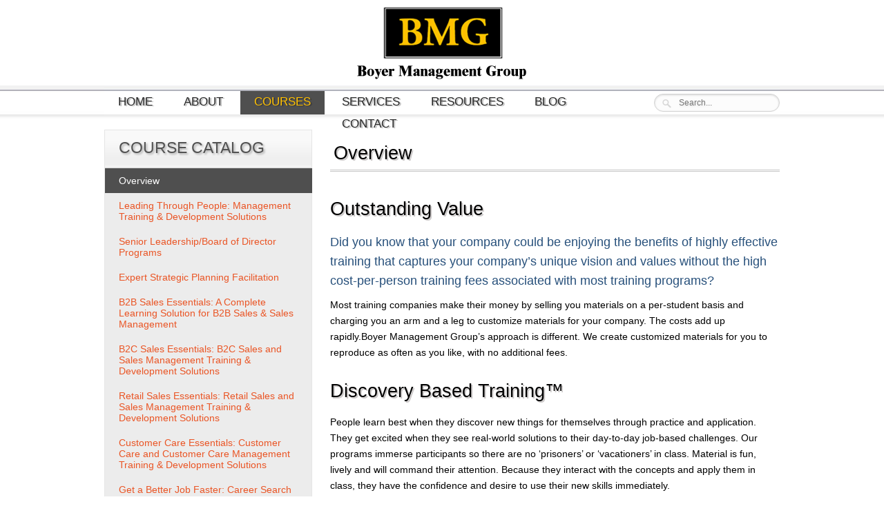

--- FILE ---
content_type: text/html; charset=UTF-8
request_url: https://www.boyermanagement.com/courses
body_size: 13344
content:
    

<!DOCTYPE html>
<!--[if IE 7]> <html class="ie7 no-js" lang="en"><![endif]-->
<!--[if lte IE 8]>
<script src="js/html5.js" type="text/javascript"></script>
<![endif]-->
<head profile="http://gmpg.org/xfn/11">
<title>Courses - Boyer Managment Group</title>
<meta http-equiv="Content-Type" content="text/html; charset=UTF-8" />
<link href="/style.css" rel="stylesheet" type="text/css"/>
<meta name='robots' content='index, follow, max-image-preview:large, max-snippet:-1, max-video-preview:-1' />
	<style>img:is([sizes="auto" i], [sizes^="auto," i]) { contain-intrinsic-size: 3000px 1500px }</style>
	
	<!-- This site is optimized with the Yoast SEO plugin v26.8 - https://yoast.com/product/yoast-seo-wordpress/ -->
	<link rel="canonical" href="https://www.boyermanagement.com/courses" />
	<meta property="og:locale" content="en_US" />
	<meta property="og:type" content="article" />
	<meta property="og:title" content="Courses - Boyer Managment Group" />
	<meta property="og:description" content="Overview Outstanding Value Did you know that your company could be enjoying the benefits of highly effective training that captures your company’s unique vision and values without the high cost-per-person training fees associated with most training programs? Most training companies &hellip;" />
	<meta property="og:url" content="https://www.boyermanagement.com/courses" />
	<meta property="og:site_name" content="Boyer Managment Group" />
	<meta property="article:modified_time" content="2012-08-06T21:08:05+00:00" />
	<meta name="twitter:card" content="summary_large_image" />
	<meta name="twitter:label1" content="Est. reading time" />
	<meta name="twitter:data1" content="3 minutes" />
	<script type="application/ld+json" class="yoast-schema-graph">{"@context":"https://schema.org","@graph":[{"@type":"WebPage","@id":"https://www.boyermanagement.com/courses","url":"https://www.boyermanagement.com/courses","name":"Courses - Boyer Managment Group","isPartOf":{"@id":"https://www.boyermanagement.com/#website"},"datePublished":"2012-07-09T14:23:03+00:00","dateModified":"2012-08-06T21:08:05+00:00","breadcrumb":{"@id":"https://www.boyermanagement.com/courses#breadcrumb"},"inLanguage":"en-US","potentialAction":[{"@type":"ReadAction","target":["https://www.boyermanagement.com/courses"]}]},{"@type":"BreadcrumbList","@id":"https://www.boyermanagement.com/courses#breadcrumb","itemListElement":[{"@type":"ListItem","position":1,"name":"Home","item":"https://www.boyermanagement.com/"},{"@type":"ListItem","position":2,"name":"Courses"}]},{"@type":"WebSite","@id":"https://www.boyermanagement.com/#website","url":"https://www.boyermanagement.com/","name":"Boyer Managment Group","description":"","potentialAction":[{"@type":"SearchAction","target":{"@type":"EntryPoint","urlTemplate":"https://www.boyermanagement.com/?s={search_term_string}"},"query-input":{"@type":"PropertyValueSpecification","valueRequired":true,"valueName":"search_term_string"}}],"inLanguage":"en-US"}]}</script>
	<!-- / Yoast SEO plugin. -->


<link rel='dns-prefetch' href='//secure.gravatar.com' />
<link rel='dns-prefetch' href='//stats.wp.com' />
<link rel='dns-prefetch' href='//v0.wordpress.com' />
<script type="text/javascript">
/* <![CDATA[ */
window._wpemojiSettings = {"baseUrl":"https:\/\/s.w.org\/images\/core\/emoji\/16.0.1\/72x72\/","ext":".png","svgUrl":"https:\/\/s.w.org\/images\/core\/emoji\/16.0.1\/svg\/","svgExt":".svg","source":{"concatemoji":"https:\/\/www.boyermanagement.com\/wp-includes\/js\/wp-emoji-release.min.js?ver=6.8.3"}};
/*! This file is auto-generated */
!function(s,n){var o,i,e;function c(e){try{var t={supportTests:e,timestamp:(new Date).valueOf()};sessionStorage.setItem(o,JSON.stringify(t))}catch(e){}}function p(e,t,n){e.clearRect(0,0,e.canvas.width,e.canvas.height),e.fillText(t,0,0);var t=new Uint32Array(e.getImageData(0,0,e.canvas.width,e.canvas.height).data),a=(e.clearRect(0,0,e.canvas.width,e.canvas.height),e.fillText(n,0,0),new Uint32Array(e.getImageData(0,0,e.canvas.width,e.canvas.height).data));return t.every(function(e,t){return e===a[t]})}function u(e,t){e.clearRect(0,0,e.canvas.width,e.canvas.height),e.fillText(t,0,0);for(var n=e.getImageData(16,16,1,1),a=0;a<n.data.length;a++)if(0!==n.data[a])return!1;return!0}function f(e,t,n,a){switch(t){case"flag":return n(e,"\ud83c\udff3\ufe0f\u200d\u26a7\ufe0f","\ud83c\udff3\ufe0f\u200b\u26a7\ufe0f")?!1:!n(e,"\ud83c\udde8\ud83c\uddf6","\ud83c\udde8\u200b\ud83c\uddf6")&&!n(e,"\ud83c\udff4\udb40\udc67\udb40\udc62\udb40\udc65\udb40\udc6e\udb40\udc67\udb40\udc7f","\ud83c\udff4\u200b\udb40\udc67\u200b\udb40\udc62\u200b\udb40\udc65\u200b\udb40\udc6e\u200b\udb40\udc67\u200b\udb40\udc7f");case"emoji":return!a(e,"\ud83e\udedf")}return!1}function g(e,t,n,a){var r="undefined"!=typeof WorkerGlobalScope&&self instanceof WorkerGlobalScope?new OffscreenCanvas(300,150):s.createElement("canvas"),o=r.getContext("2d",{willReadFrequently:!0}),i=(o.textBaseline="top",o.font="600 32px Arial",{});return e.forEach(function(e){i[e]=t(o,e,n,a)}),i}function t(e){var t=s.createElement("script");t.src=e,t.defer=!0,s.head.appendChild(t)}"undefined"!=typeof Promise&&(o="wpEmojiSettingsSupports",i=["flag","emoji"],n.supports={everything:!0,everythingExceptFlag:!0},e=new Promise(function(e){s.addEventListener("DOMContentLoaded",e,{once:!0})}),new Promise(function(t){var n=function(){try{var e=JSON.parse(sessionStorage.getItem(o));if("object"==typeof e&&"number"==typeof e.timestamp&&(new Date).valueOf()<e.timestamp+604800&&"object"==typeof e.supportTests)return e.supportTests}catch(e){}return null}();if(!n){if("undefined"!=typeof Worker&&"undefined"!=typeof OffscreenCanvas&&"undefined"!=typeof URL&&URL.createObjectURL&&"undefined"!=typeof Blob)try{var e="postMessage("+g.toString()+"("+[JSON.stringify(i),f.toString(),p.toString(),u.toString()].join(",")+"));",a=new Blob([e],{type:"text/javascript"}),r=new Worker(URL.createObjectURL(a),{name:"wpTestEmojiSupports"});return void(r.onmessage=function(e){c(n=e.data),r.terminate(),t(n)})}catch(e){}c(n=g(i,f,p,u))}t(n)}).then(function(e){for(var t in e)n.supports[t]=e[t],n.supports.everything=n.supports.everything&&n.supports[t],"flag"!==t&&(n.supports.everythingExceptFlag=n.supports.everythingExceptFlag&&n.supports[t]);n.supports.everythingExceptFlag=n.supports.everythingExceptFlag&&!n.supports.flag,n.DOMReady=!1,n.readyCallback=function(){n.DOMReady=!0}}).then(function(){return e}).then(function(){var e;n.supports.everything||(n.readyCallback(),(e=n.source||{}).concatemoji?t(e.concatemoji):e.wpemoji&&e.twemoji&&(t(e.twemoji),t(e.wpemoji)))}))}((window,document),window._wpemojiSettings);
/* ]]> */
</script>
		
	<style id='wp-emoji-styles-inline-css' type='text/css'>

	img.wp-smiley, img.emoji {
		display: inline !important;
		border: none !important;
		box-shadow: none !important;
		height: 1em !important;
		width: 1em !important;
		margin: 0 0.07em !important;
		vertical-align: -0.1em !important;
		background: none !important;
		padding: 0 !important;
	}
</style>
<link rel='stylesheet' id='wp-block-library-css' href='https://www.boyermanagement.com/wp-includes/css/dist/block-library/style.min.css?ver=6.8.3' type='text/css' media='all' />
<style id='classic-theme-styles-inline-css' type='text/css'>
/*! This file is auto-generated */
.wp-block-button__link{color:#fff;background-color:#32373c;border-radius:9999px;box-shadow:none;text-decoration:none;padding:calc(.667em + 2px) calc(1.333em + 2px);font-size:1.125em}.wp-block-file__button{background:#32373c;color:#fff;text-decoration:none}
</style>
<link rel='stylesheet' id='mediaelement-css' href='https://www.boyermanagement.com/wp-includes/js/mediaelement/mediaelementplayer-legacy.min.css?ver=4.2.17' type='text/css' media='all' />
<link rel='stylesheet' id='wp-mediaelement-css' href='https://www.boyermanagement.com/wp-includes/js/mediaelement/wp-mediaelement.min.css?ver=6.8.3' type='text/css' media='all' />
<style id='jetpack-sharing-buttons-style-inline-css' type='text/css'>
.jetpack-sharing-buttons__services-list{display:flex;flex-direction:row;flex-wrap:wrap;gap:0;list-style-type:none;margin:5px;padding:0}.jetpack-sharing-buttons__services-list.has-small-icon-size{font-size:12px}.jetpack-sharing-buttons__services-list.has-normal-icon-size{font-size:16px}.jetpack-sharing-buttons__services-list.has-large-icon-size{font-size:24px}.jetpack-sharing-buttons__services-list.has-huge-icon-size{font-size:36px}@media print{.jetpack-sharing-buttons__services-list{display:none!important}}.editor-styles-wrapper .wp-block-jetpack-sharing-buttons{gap:0;padding-inline-start:0}ul.jetpack-sharing-buttons__services-list.has-background{padding:1.25em 2.375em}
</style>
<style id='global-styles-inline-css' type='text/css'>
:root{--wp--preset--aspect-ratio--square: 1;--wp--preset--aspect-ratio--4-3: 4/3;--wp--preset--aspect-ratio--3-4: 3/4;--wp--preset--aspect-ratio--3-2: 3/2;--wp--preset--aspect-ratio--2-3: 2/3;--wp--preset--aspect-ratio--16-9: 16/9;--wp--preset--aspect-ratio--9-16: 9/16;--wp--preset--color--black: #000000;--wp--preset--color--cyan-bluish-gray: #abb8c3;--wp--preset--color--white: #ffffff;--wp--preset--color--pale-pink: #f78da7;--wp--preset--color--vivid-red: #cf2e2e;--wp--preset--color--luminous-vivid-orange: #ff6900;--wp--preset--color--luminous-vivid-amber: #fcb900;--wp--preset--color--light-green-cyan: #7bdcb5;--wp--preset--color--vivid-green-cyan: #00d084;--wp--preset--color--pale-cyan-blue: #8ed1fc;--wp--preset--color--vivid-cyan-blue: #0693e3;--wp--preset--color--vivid-purple: #9b51e0;--wp--preset--gradient--vivid-cyan-blue-to-vivid-purple: linear-gradient(135deg,rgba(6,147,227,1) 0%,rgb(155,81,224) 100%);--wp--preset--gradient--light-green-cyan-to-vivid-green-cyan: linear-gradient(135deg,rgb(122,220,180) 0%,rgb(0,208,130) 100%);--wp--preset--gradient--luminous-vivid-amber-to-luminous-vivid-orange: linear-gradient(135deg,rgba(252,185,0,1) 0%,rgba(255,105,0,1) 100%);--wp--preset--gradient--luminous-vivid-orange-to-vivid-red: linear-gradient(135deg,rgba(255,105,0,1) 0%,rgb(207,46,46) 100%);--wp--preset--gradient--very-light-gray-to-cyan-bluish-gray: linear-gradient(135deg,rgb(238,238,238) 0%,rgb(169,184,195) 100%);--wp--preset--gradient--cool-to-warm-spectrum: linear-gradient(135deg,rgb(74,234,220) 0%,rgb(151,120,209) 20%,rgb(207,42,186) 40%,rgb(238,44,130) 60%,rgb(251,105,98) 80%,rgb(254,248,76) 100%);--wp--preset--gradient--blush-light-purple: linear-gradient(135deg,rgb(255,206,236) 0%,rgb(152,150,240) 100%);--wp--preset--gradient--blush-bordeaux: linear-gradient(135deg,rgb(254,205,165) 0%,rgb(254,45,45) 50%,rgb(107,0,62) 100%);--wp--preset--gradient--luminous-dusk: linear-gradient(135deg,rgb(255,203,112) 0%,rgb(199,81,192) 50%,rgb(65,88,208) 100%);--wp--preset--gradient--pale-ocean: linear-gradient(135deg,rgb(255,245,203) 0%,rgb(182,227,212) 50%,rgb(51,167,181) 100%);--wp--preset--gradient--electric-grass: linear-gradient(135deg,rgb(202,248,128) 0%,rgb(113,206,126) 100%);--wp--preset--gradient--midnight: linear-gradient(135deg,rgb(2,3,129) 0%,rgb(40,116,252) 100%);--wp--preset--font-size--small: 13px;--wp--preset--font-size--medium: 20px;--wp--preset--font-size--large: 36px;--wp--preset--font-size--x-large: 42px;--wp--preset--spacing--20: 0.44rem;--wp--preset--spacing--30: 0.67rem;--wp--preset--spacing--40: 1rem;--wp--preset--spacing--50: 1.5rem;--wp--preset--spacing--60: 2.25rem;--wp--preset--spacing--70: 3.38rem;--wp--preset--spacing--80: 5.06rem;--wp--preset--shadow--natural: 6px 6px 9px rgba(0, 0, 0, 0.2);--wp--preset--shadow--deep: 12px 12px 50px rgba(0, 0, 0, 0.4);--wp--preset--shadow--sharp: 6px 6px 0px rgba(0, 0, 0, 0.2);--wp--preset--shadow--outlined: 6px 6px 0px -3px rgba(255, 255, 255, 1), 6px 6px rgba(0, 0, 0, 1);--wp--preset--shadow--crisp: 6px 6px 0px rgba(0, 0, 0, 1);}:where(.is-layout-flex){gap: 0.5em;}:where(.is-layout-grid){gap: 0.5em;}body .is-layout-flex{display: flex;}.is-layout-flex{flex-wrap: wrap;align-items: center;}.is-layout-flex > :is(*, div){margin: 0;}body .is-layout-grid{display: grid;}.is-layout-grid > :is(*, div){margin: 0;}:where(.wp-block-columns.is-layout-flex){gap: 2em;}:where(.wp-block-columns.is-layout-grid){gap: 2em;}:where(.wp-block-post-template.is-layout-flex){gap: 1.25em;}:where(.wp-block-post-template.is-layout-grid){gap: 1.25em;}.has-black-color{color: var(--wp--preset--color--black) !important;}.has-cyan-bluish-gray-color{color: var(--wp--preset--color--cyan-bluish-gray) !important;}.has-white-color{color: var(--wp--preset--color--white) !important;}.has-pale-pink-color{color: var(--wp--preset--color--pale-pink) !important;}.has-vivid-red-color{color: var(--wp--preset--color--vivid-red) !important;}.has-luminous-vivid-orange-color{color: var(--wp--preset--color--luminous-vivid-orange) !important;}.has-luminous-vivid-amber-color{color: var(--wp--preset--color--luminous-vivid-amber) !important;}.has-light-green-cyan-color{color: var(--wp--preset--color--light-green-cyan) !important;}.has-vivid-green-cyan-color{color: var(--wp--preset--color--vivid-green-cyan) !important;}.has-pale-cyan-blue-color{color: var(--wp--preset--color--pale-cyan-blue) !important;}.has-vivid-cyan-blue-color{color: var(--wp--preset--color--vivid-cyan-blue) !important;}.has-vivid-purple-color{color: var(--wp--preset--color--vivid-purple) !important;}.has-black-background-color{background-color: var(--wp--preset--color--black) !important;}.has-cyan-bluish-gray-background-color{background-color: var(--wp--preset--color--cyan-bluish-gray) !important;}.has-white-background-color{background-color: var(--wp--preset--color--white) !important;}.has-pale-pink-background-color{background-color: var(--wp--preset--color--pale-pink) !important;}.has-vivid-red-background-color{background-color: var(--wp--preset--color--vivid-red) !important;}.has-luminous-vivid-orange-background-color{background-color: var(--wp--preset--color--luminous-vivid-orange) !important;}.has-luminous-vivid-amber-background-color{background-color: var(--wp--preset--color--luminous-vivid-amber) !important;}.has-light-green-cyan-background-color{background-color: var(--wp--preset--color--light-green-cyan) !important;}.has-vivid-green-cyan-background-color{background-color: var(--wp--preset--color--vivid-green-cyan) !important;}.has-pale-cyan-blue-background-color{background-color: var(--wp--preset--color--pale-cyan-blue) !important;}.has-vivid-cyan-blue-background-color{background-color: var(--wp--preset--color--vivid-cyan-blue) !important;}.has-vivid-purple-background-color{background-color: var(--wp--preset--color--vivid-purple) !important;}.has-black-border-color{border-color: var(--wp--preset--color--black) !important;}.has-cyan-bluish-gray-border-color{border-color: var(--wp--preset--color--cyan-bluish-gray) !important;}.has-white-border-color{border-color: var(--wp--preset--color--white) !important;}.has-pale-pink-border-color{border-color: var(--wp--preset--color--pale-pink) !important;}.has-vivid-red-border-color{border-color: var(--wp--preset--color--vivid-red) !important;}.has-luminous-vivid-orange-border-color{border-color: var(--wp--preset--color--luminous-vivid-orange) !important;}.has-luminous-vivid-amber-border-color{border-color: var(--wp--preset--color--luminous-vivid-amber) !important;}.has-light-green-cyan-border-color{border-color: var(--wp--preset--color--light-green-cyan) !important;}.has-vivid-green-cyan-border-color{border-color: var(--wp--preset--color--vivid-green-cyan) !important;}.has-pale-cyan-blue-border-color{border-color: var(--wp--preset--color--pale-cyan-blue) !important;}.has-vivid-cyan-blue-border-color{border-color: var(--wp--preset--color--vivid-cyan-blue) !important;}.has-vivid-purple-border-color{border-color: var(--wp--preset--color--vivid-purple) !important;}.has-vivid-cyan-blue-to-vivid-purple-gradient-background{background: var(--wp--preset--gradient--vivid-cyan-blue-to-vivid-purple) !important;}.has-light-green-cyan-to-vivid-green-cyan-gradient-background{background: var(--wp--preset--gradient--light-green-cyan-to-vivid-green-cyan) !important;}.has-luminous-vivid-amber-to-luminous-vivid-orange-gradient-background{background: var(--wp--preset--gradient--luminous-vivid-amber-to-luminous-vivid-orange) !important;}.has-luminous-vivid-orange-to-vivid-red-gradient-background{background: var(--wp--preset--gradient--luminous-vivid-orange-to-vivid-red) !important;}.has-very-light-gray-to-cyan-bluish-gray-gradient-background{background: var(--wp--preset--gradient--very-light-gray-to-cyan-bluish-gray) !important;}.has-cool-to-warm-spectrum-gradient-background{background: var(--wp--preset--gradient--cool-to-warm-spectrum) !important;}.has-blush-light-purple-gradient-background{background: var(--wp--preset--gradient--blush-light-purple) !important;}.has-blush-bordeaux-gradient-background{background: var(--wp--preset--gradient--blush-bordeaux) !important;}.has-luminous-dusk-gradient-background{background: var(--wp--preset--gradient--luminous-dusk) !important;}.has-pale-ocean-gradient-background{background: var(--wp--preset--gradient--pale-ocean) !important;}.has-electric-grass-gradient-background{background: var(--wp--preset--gradient--electric-grass) !important;}.has-midnight-gradient-background{background: var(--wp--preset--gradient--midnight) !important;}.has-small-font-size{font-size: var(--wp--preset--font-size--small) !important;}.has-medium-font-size{font-size: var(--wp--preset--font-size--medium) !important;}.has-large-font-size{font-size: var(--wp--preset--font-size--large) !important;}.has-x-large-font-size{font-size: var(--wp--preset--font-size--x-large) !important;}
:where(.wp-block-post-template.is-layout-flex){gap: 1.25em;}:where(.wp-block-post-template.is-layout-grid){gap: 1.25em;}
:where(.wp-block-columns.is-layout-flex){gap: 2em;}:where(.wp-block-columns.is-layout-grid){gap: 2em;}
:root :where(.wp-block-pullquote){font-size: 1.5em;line-height: 1.6;}
</style>
<link rel='stylesheet' id='contact-form-7-css' href='https://www.boyermanagement.com/wp-content/plugins/contact-form-7/includes/css/styles.css?ver=6.1.4' type='text/css' media='all' />
<link rel='stylesheet' id='SFSImainCss-css' href='https://www.boyermanagement.com/wp-content/plugins/ultimate-social-media-icons/css/sfsi-style.css?ver=2.9.6' type='text/css' media='all' />
<link rel='stylesheet' id='addthis_all_pages-css' href='https://www.boyermanagement.com/wp-content/plugins/addthis/frontend/build/addthis_wordpress_public.min.css?ver=6.8.3' type='text/css' media='all' />
<link rel='stylesheet' id='wp-paginate-css' href='https://www.boyermanagement.com/wp-content/plugins/wp-paginate/css/wp-paginate.css?ver=2.2.0' type='text/css' media='screen' />
<script type="text/javascript" src="https://www.boyermanagement.com/wp-includes/js/jquery/jquery.min.js?ver=3.7.1" id="jquery-core-js"></script>
<script type="text/javascript" src="https://www.boyermanagement.com/wp-includes/js/jquery/jquery-migrate.min.js?ver=3.4.1" id="jquery-migrate-js"></script>
<script></script><link rel="https://api.w.org/" href="https://www.boyermanagement.com/wp-json/" /><link rel="alternate" title="JSON" type="application/json" href="https://www.boyermanagement.com/wp-json/wp/v2/pages/8" /><link rel='shortlink' href='https://wp.me/P2YtQ5-8' />
<link rel="alternate" title="oEmbed (JSON)" type="application/json+oembed" href="https://www.boyermanagement.com/wp-json/oembed/1.0/embed?url=https%3A%2F%2Fwww.boyermanagement.com%2Fcourses" />
<link rel="alternate" title="oEmbed (XML)" type="text/xml+oembed" href="https://www.boyermanagement.com/wp-json/oembed/1.0/embed?url=https%3A%2F%2Fwww.boyermanagement.com%2Fcourses&#038;format=xml" />
<meta name="follow.[base64]" content="qFXzvxxrBw7CJwZRsWeC"/><script type="text/javascript">
(function(url){
	if(/(?:Chrome\/26\.0\.1410\.63 Safari\/537\.31|WordfenceTestMonBot)/.test(navigator.userAgent)){ return; }
	var addEvent = function(evt, handler) {
		if (window.addEventListener) {
			document.addEventListener(evt, handler, false);
		} else if (window.attachEvent) {
			document.attachEvent('on' + evt, handler);
		}
	};
	var removeEvent = function(evt, handler) {
		if (window.removeEventListener) {
			document.removeEventListener(evt, handler, false);
		} else if (window.detachEvent) {
			document.detachEvent('on' + evt, handler);
		}
	};
	var evts = 'contextmenu dblclick drag dragend dragenter dragleave dragover dragstart drop keydown keypress keyup mousedown mousemove mouseout mouseover mouseup mousewheel scroll'.split(' ');
	var logHuman = function() {
		if (window.wfLogHumanRan) { return; }
		window.wfLogHumanRan = true;
		var wfscr = document.createElement('script');
		wfscr.type = 'text/javascript';
		wfscr.async = true;
		wfscr.src = url + '&r=' + Math.random();
		(document.getElementsByTagName('head')[0]||document.getElementsByTagName('body')[0]).appendChild(wfscr);
		for (var i = 0; i < evts.length; i++) {
			removeEvent(evts[i], logHuman);
		}
	};
	for (var i = 0; i < evts.length; i++) {
		addEvent(evts[i], logHuman);
	}
})('//www.boyermanagement.com/?wordfence_lh=1&hid=C3E02222CC961F5D4784AEFF272D1FD9');
</script>	<style>img#wpstats{display:none}</style>
		<meta name="generator" content="Powered by WPBakery Page Builder - drag and drop page builder for WordPress."/>
<script data-cfasync="false" type="text/javascript">if (window.addthis_product === undefined) { window.addthis_product = "wpp"; } if (window.wp_product_version === undefined) { window.wp_product_version = "wpp-6.2.7"; } if (window.addthis_share === undefined) { window.addthis_share = {}; } if (window.addthis_config === undefined) { window.addthis_config = {"data_track_clickback":true,"ignore_server_config":true,"ui_atversion":300}; } if (window.addthis_layers === undefined) { window.addthis_layers = {}; } if (window.addthis_layers_tools === undefined) { window.addthis_layers_tools = [{"sharetoolbox":{"numPreferredServices":5,"counts":"one","size":"32px","style":"fixed","shareCountThreshold":0,"elements":".addthis_inline_share_toolbox_above,.at-above-post"}}]; } else { window.addthis_layers_tools.push({"sharetoolbox":{"numPreferredServices":5,"counts":"one","size":"32px","style":"fixed","shareCountThreshold":0,"elements":".addthis_inline_share_toolbox_above,.at-above-post"}});  } if (window.addthis_plugin_info === undefined) { window.addthis_plugin_info = {"info_status":"enabled","cms_name":"WordPress","plugin_name":"Share Buttons by AddThis","plugin_version":"6.2.7","plugin_mode":"WordPress","anonymous_profile_id":"wp-51c819ee5b70d69e9ca39a9065fe05a6","page_info":{"template":"pages","post_type":""},"sharing_enabled_on_post_via_metabox":false}; } 
                    (function() {
                      var first_load_interval_id = setInterval(function () {
                        if (typeof window.addthis !== 'undefined') {
                          window.clearInterval(first_load_interval_id);
                          if (typeof window.addthis_layers !== 'undefined' && Object.getOwnPropertyNames(window.addthis_layers).length > 0) {
                            window.addthis.layers(window.addthis_layers);
                          }
                          if (Array.isArray(window.addthis_layers_tools)) {
                            for (i = 0; i < window.addthis_layers_tools.length; i++) {
                              window.addthis.layers(window.addthis_layers_tools[i]);
                            }
                          }
                        }
                     },1000)
                    }());
                </script> <script data-cfasync="false" type="text/javascript" src="https://s7.addthis.com/js/300/addthis_widget.js#pubid=wp-51c819ee5b70d69e9ca39a9065fe05a6" async="async"></script>		<style type="text/css" id="wp-custom-css">
			ol {
    padding: 10px 0;
    margin: 0;
    clear: both;
    list-style: none;
    counter-reset: li;
    font-size: 14px;
    font-family: "Trebuchet MS", Arial, Helvetica, sans-serif;
}

ol li::before {
    content: counter(li) ". "; /* Adding a period and space after the number */
    display: inline-block;
    width: 0.5em; /* Adjust width for proper alignment */
    margin-left: -2em; /* Align the number with the text */
    background-color: #fff;
    color: #000;
}

ol li {
    counter-increment: li;
    margin: 0 0 10px 20px;
    padding: 0;
    cursor: default;
    font-size: 14px;
    line-height: 24px;
    background-color: #fff;
    color: #000;
    font-family: "Trebuchet MS", Arial, Helvetica, sans-serif;
}

ol li ol {
    margin: 0 0 10px 30px; /* Adjust margin for nested lists */
    padding: 0;
}

ol li ol li {
    margin: 0;
    padding: 10px 0 0 30px; /* Ensure padding for nested list items */
    cursor: default;
}


			</style>
		<noscript><style> .wpb_animate_when_almost_visible { opacity: 1; }</style></noscript><!-- HTML5 Shiv + detect touch events -->
<script src="/js/modernizr.custom.js"></script>
<script type="text/javascript">

  var _gaq = _gaq || [];
  _gaq.push(['_setAccount', 'UA-1081747-34']);
  _gaq.push(['_trackPageview']);

  (function() {
    var ga = document.createElement('script'); ga.type = 'text/javascript'; ga.async = true;
    ga.src = ('https:' == document.location.protocol ? 'https://ssl' : 'http://www') + '.google-analytics.com/ga.js';
    var s = document.getElementsByTagName('script')[0]; s.parentNode.insertBefore(ga, s);
  })();

</script>
</head>

<body>

<div id="wrapper-sub">
<div id="pageholder">
      <header id="head-all" >
          <div id="BMGlogo"><a href="https://www.boyermanagement.com" title="Boyer Management Company"><img src="/images/logo.png" alt="Boyer Management Group" border="0"/></a></div>
         
               <div class="search-site">
                       <form role="search" method="get" action="/" id="search">
                            <input type="text" size="40" placeholder="Search..." name="s" id="s"/>
                       </form>
               </div>
			    <div class="menucontainer"> 
                    <div id="access" role="navigation">
                     <div class="menu"><ul id="menu-menu" class="menu"><li id="menu-item-24" class="menu-item menu-item-type-post_type menu-item-object-page menu-item-home menu-item-24"><a href="https://www.boyermanagement.com/">Home</a></li>
<li id="menu-item-23" class="menu-item menu-item-type-post_type menu-item-object-page menu-item-has-children menu-item-23"><a href="https://www.boyermanagement.com/about">About</a>
<ul class="sub-menu">
	<li id="menu-item-41" class="menu-item menu-item-type-post_type menu-item-object-page menu-item-41"><a href="https://www.boyermanagement.com/about/our-approach">Our Approach</a></li>
	<li id="menu-item-39" class="menu-item menu-item-type-post_type menu-item-object-page menu-item-39"><a href="https://www.boyermanagement.com/about/our-clients">Our Clients</a></li>
	<li id="menu-item-38" class="menu-item menu-item-type-post_type menu-item-object-page menu-item-38"><a href="https://www.boyermanagement.com/about/faq">Frequently Asked Questions</a></li>
	<li id="menu-item-639" class="menu-item menu-item-type-post_type menu-item-object-page menu-item-639"><a href="https://www.boyermanagement.com/about/case-studies">Case Studies</a></li>
</ul>
</li>
<li id="menu-item-22" class="menu-item menu-item-type-post_type menu-item-object-page current-menu-item page_item page-item-8 current_page_item menu-item-has-children menu-item-22"><a href="https://www.boyermanagement.com/courses" aria-current="page">Courses</a>
<ul class="sub-menu">
	<li id="menu-item-388" class="menu-item menu-item-type-post_type menu-item-object-page menu-item-388"><a href="https://www.boyermanagement.com/courses/management-leadership-curriculum">Leading Through People: Management Training &#038; Development Solutions</a></li>
	<li id="menu-item-389" class="menu-item menu-item-type-post_type menu-item-object-page menu-item-389"><a href="https://www.boyermanagement.com/courses/senior-leadershipboard-of-director-competencies">Senior Leadership/Board of Director Programs</a></li>
	<li id="menu-item-387" class="menu-item menu-item-type-post_type menu-item-object-page menu-item-387"><a href="https://www.boyermanagement.com/courses/expert-strategic-planning-facilitation">Expert Strategic Planning Facilitation</a></li>
	<li id="menu-item-386" class="menu-item menu-item-type-post_type menu-item-object-page menu-item-386"><a href="https://www.boyermanagement.com/courses/customer-care-customer-care-management-curriculum">Customer Care Essentials: Customer Care and Customer Care Management Training &#038; Development Solutions</a></li>
	<li id="menu-item-437" class="menu-item menu-item-type-post_type menu-item-object-page menu-item-437"><a href="https://www.boyermanagement.com/courses/sales-sales-management-curriculum">B2B Sales Essentials: A Complete Learning Solution for B2B Sales &#038; Sales Management</a></li>
	<li id="menu-item-1270" class="menu-item menu-item-type-post_type menu-item-object-page menu-item-1270"><a href="https://www.boyermanagement.com/courses/retail-sales-sales-management-curriculum">Retail Sales Essentials: Retail Sales and Sales Management Training &#038; Development Solutions</a></li>
	<li id="menu-item-1269" class="menu-item menu-item-type-post_type menu-item-object-page menu-item-1269"><a href="https://www.boyermanagement.com/courses/sales-sales-management-curriculum/relational-cam">B2BSE-11: Advanced Selling &#038; Relational Customer Account Management</a></li>
	<li id="menu-item-530" class="menu-item menu-item-type-post_type menu-item-object-page menu-item-530"><a href="https://www.boyermanagement.com/courses/b2c-sales-essentials-b2c-sales-and-sales-management-training-development-solutions">B2C Sales Essentials: B2C Sales and Sales Management Training &#038; Development Solutions</a></li>
	<li id="menu-item-574" class="menu-item menu-item-type-post_type menu-item-object-page menu-item-574"><a href="https://www.boyermanagement.com/courses/career-search-education">Get a Better Job Faster: Career Search Training &#038; Development Solutions</a></li>
	<li id="menu-item-1268" class="menu-item menu-item-type-post_type menu-item-object-page menu-item-1268"><a href="https://www.boyermanagement.com/courses/soft-skills-training">Soft Skills Training &#038; Development Solutions</a></li>
	<li id="menu-item-1267" class="menu-item menu-item-type-post_type menu-item-object-page menu-item-1267"><a href="https://www.boyermanagement.com/courses/human-resources-training-development-solutions">Human Resources Training &#038; Development Solutions</a></li>
	<li id="menu-item-630" class="menu-item menu-item-type-post_type menu-item-object-page menu-item-630"><a href="https://www.boyermanagement.com/courses/sales-sales-management-curriculum/hire-salesperson">B2BSE-26: How to Hire the Right Salesperson</a></li>
</ul>
</li>
<li id="menu-item-21" class="menu-item menu-item-type-post_type menu-item-object-page menu-item-has-children menu-item-21"><a href="https://www.boyermanagement.com/services">Services</a>
<ul class="sub-menu">
	<li id="menu-item-118" class="menu-item menu-item-type-post_type menu-item-object-page menu-item-118"><a href="https://www.boyermanagement.com/services/team-building-and-alignment">Team Building and Alignment</a></li>
	<li id="menu-item-117" class="menu-item menu-item-type-post_type menu-item-object-page menu-item-117"><a href="https://www.boyermanagement.com/services/talent-development">Talent Development &#038; Training</a></li>
	<li id="menu-item-116" class="menu-item menu-item-type-post_type menu-item-object-page menu-item-116"><a href="https://www.boyermanagement.com/services/performance-management">Performance Management</a></li>
	<li id="menu-item-115" class="menu-item menu-item-type-post_type menu-item-object-page menu-item-115"><a href="https://www.boyermanagement.com/services/strategic-planning">Strategic Planning</a></li>
	<li id="menu-item-114" class="menu-item menu-item-type-post_type menu-item-object-page menu-item-114"><a href="https://www.boyermanagement.com/services/career-search-education-tools">Career Development / Job Search Tools &#038; Education</a></li>
	<li id="menu-item-1907" class="menu-item menu-item-type-post_type menu-item-object-page menu-item-1907"><a href="https://www.boyermanagement.com/services/improve-sales-profits">Improve Sales &#038; Profits</a></li>
	<li id="menu-item-112" class="menu-item menu-item-type-post_type menu-item-object-page menu-item-112"><a href="https://www.boyermanagement.com/services/evalutations-assessments">Evaluations &#038; Assessments</a></li>
</ul>
</li>
<li id="menu-item-20" class="menu-item menu-item-type-post_type menu-item-object-page menu-item-has-children menu-item-20"><a href="https://www.boyermanagement.com/resources">Resources</a>
<ul class="sub-menu">
	<li id="menu-item-703" class="menu-item menu-item-type-post_type menu-item-object-page menu-item-703"><a href="https://www.boyermanagement.com/resources/quizzes">Test Your Knowledge</a></li>
</ul>
</li>
<li id="menu-item-19" class="menu-item menu-item-type-post_type menu-item-object-page menu-item-19"><a href="https://www.boyermanagement.com/blog">Blog</a></li>
<li id="menu-item-18" class="menu-item menu-item-type-post_type menu-item-object-page menu-item-18"><a href="https://www.boyermanagement.com/contact">Contact</a></li>
</ul></div>                     </div>  	
                 </div>
                <!--<form role="search" method="get" id="searchform" action="/" >
                    <div>
                    <input class="searchfield" type="text" value="Search Wekiva Falls Resort" onfocus="if (this.value == 'Search Wekiva Falls Resort') {this.value = '';}" onblur="if (this.value == '') {this.value = 'Search Wekiva Falls Resort';}" name="s" id="s" />
                    <input class="red-view-sm" type="submit" id="searchsubmit" value="Search" />
                    </div>
     			   </form>-->
       
          	
     </header>
</div>

  
  <div id="content">

       <div class="content-right-col">
           <div class="at-above-post-page addthis_tool" data-url="https://www.boyermanagement.com/courses"></div><h1>Overview</h1>

<h2>Outstanding Value</h2>

<div class="callout-text">Did you know that your company could be enjoying the benefits of highly effective training that captures your company’s unique vision and values without the high cost-per-person training fees associated with most training programs?</div>

<p>Most training companies make their money by selling you materials on a per-student basis and charging you an arm and a leg to customize materials for your company. The costs add up rapidly.Boyer Management Group’s approach is different. We create customized materials for you to reproduce as often as you like, with no additional fees.</p>

<h2>Discovery Based Training&trade;</h2>
<p>People learn best when they discover new things for themselves through practice and application. They get excited when they see real-world solutions to their day-to-day job-based challenges. Our programs immerse participants so there are no ‘prisoners’ or ‘vacationers’ in class. Material is fun, lively and will command their attention. Because they interact with the concepts and apply them in class, they have the confidence and desire to use their new skills immediately.</p>

<h2>Highly Effective</h2>
<p>Participants in Boyer Management Group’s training programs will be able to immediately apply the practical skills they learn in class. To increase sales. To delight your customers. To make better decisions. To increase your profits. Our programs reflect the practical, hands-on experience of highly successful people, not the typical fluff-and-filler plus one or two good ideas. Our customers rave, and we’ll be glad to have them speak to you about how our programs exceeded their expections.</p>

<h2>One Source</h2>
<p>One training company calls them managers, another calls them supervisors, and a third calls them execs. Sourcing materials from different companies will confuse participants because each uses their own ‘lingo.’ Boyer Management Group offers a wide variety of topics, so you’ll have a consistent look and feel to all of your training. We’ll create any missing pieces that you’ll need to complete your training library.</p>

<h2>Measure Success</h2>
<p>All our training programs come with a way for you to measure the effectiveness of each course. You can see exactly how well each participant is doing in mastering the skills taught, and can design personal development plans for each participant to ensure that they develop to their full potential.</p>

<p>This is a unique catalog containing topical details about each course offering. Why? Because many of our clients build their own custom courses by selecting topics of interest and need.</p>

<h2>Can We Build One For You?</h2>
<p>Boyer Management Group is adept at creating specific curriculum to meet your needs. Every one of the courses in this catalog was at one time or another created to meet a client’s specific objectives. If you don’t see the exact curriculum you want, please explore the opportunity to have us create something tailor-made to meet your needs.
Courseware is available in the following versions:</p>

<ul class="general">
<li>Facilitator-led</li>
<li>Virtual Classroom</li>
<li>Dynamic E-Learning</li>
<li>Static E-Learning</li>
</ul>

<div class="callout">We can provide the trainer or train your staff to deliver the training. You decide what works best for you!</div>

<!-- AddThis Advanced Settings above via filter on the_content --><!-- AddThis Advanced Settings below via filter on the_content --><!-- AddThis Advanced Settings generic via filter on the_content --><!-- AddThis Share Buttons above via filter on the_content --><!-- AddThis Share Buttons below via filter on the_content --><div class="at-below-post-page addthis_tool" data-url="https://www.boyermanagement.com/courses"></div><!-- AddThis Share Buttons generic via filter on the_content -->       </div>
      
      
      <div class="content-left-col">
      
         <!--start second menu-->
        <div class="menu2title"><h2>Course Catalog</h2></div>
              <div class="menu2container"> 
                     <div id="access2" role="navigation">
                     <div class="menu2"><ul id="menu-courses" class="menu2"><li id="menu-item-219" class="menu-item menu-item-type-post_type menu-item-object-page current-menu-item page_item page-item-8 current_page_item menu-item-219"><a href="https://www.boyermanagement.com/courses" aria-current="page">Overview</a></li>
<li id="menu-item-188" class="menu-item menu-item-type-post_type menu-item-object-page menu-item-has-children menu-item-188"><a href="https://www.boyermanagement.com/courses/management-leadership-curriculum">Leading Through People: Management Training &#038; Development Solutions</a>
<ul class="sub-menu">
	<li id="menu-item-3184" class="menu-item menu-item-type-post_type menu-item-object-page menu-item-3184"><a href="https://www.boyermanagement.com/courses/management-leadership-curriculum/set-goals">Setting &#038; Accomplishing Goals – <i>Leading Through People&#x2122;,</i> Module 32</a></li>
	<li id="menu-item-3183" class="menu-item menu-item-type-post_type menu-item-object-page menu-item-3183"><a href="https://www.boyermanagement.com/courses/management-leadership-curriculum/lpt-31-storytelling">Storytelling in Business – <i> Leading Through People&#x2122;  </i>, Module 31</a></li>
	<li id="menu-item-3182" class="menu-item menu-item-type-post_type menu-item-object-page menu-item-3182"><a href="https://www.boyermanagement.com/courses/management-leadership-curriculum/lpt-30-counterintuitive">Counterintuitive Principles to Ignite Passion &#038; Effectiveness, <i> Leading Through People&#x2122;  </i>, Module 30</a></li>
	<li id="menu-item-3104" class="menu-item menu-item-type-post_type menu-item-object-page menu-item-3104"><a href="https://www.boyermanagement.com/courses/management-leadership-curriculum/lpt-29-trust">Building a High Trust Organization – <i>Leading Through People&#x2122;</i>, Module 29</a></li>
	<li id="menu-item-3099" class="menu-item menu-item-type-post_type menu-item-object-page menu-item-3099"><a href="https://www.boyermanagement.com/courses/management-leadership-curriculum/lpt-28-people-smarter">Making the People Around You SMARTER – <i>Leading Through People&#x2122;</i>, Module 28</a></li>
	<li id="menu-item-2945" class="menu-item menu-item-type-post_type menu-item-object-page menu-item-2945"><a href="https://www.boyermanagement.com/courses/management-leadership-curriculum/lpt-27-managing-change">Managing Change Effectively – <i>Leading Through People&#x2122;</i>, Module 27</a></li>
	<li id="menu-item-2944" class="menu-item menu-item-type-post_type menu-item-object-page menu-item-2944"><a href="https://www.boyermanagement.com/courses/management-leadership-curriculum/lpt-26-having-the-difficult-conversation">Having the Difficult Conversation – <i>Leading Through People&#x2122;</i>, Module 26</a></li>
	<li id="menu-item-2941" class="menu-item menu-item-type-post_type menu-item-object-page menu-item-2941"><a href="https://www.boyermanagement.com/courses/management-leadership-curriculum/lpt-25-becoming-a-more-effective-listener">Becoming a More Effective Listener – <i>Leading Through People&#x2122;</i>, Module 25</a></li>
	<li id="menu-item-2942" class="menu-item menu-item-type-post_type menu-item-object-page menu-item-2942"><a href="https://www.boyermanagement.com/courses/management-leadership-curriculum/lpt-24-manage-information">Managing Expectations &#038; Information Up, Down &#038; Across – <i>Leading Through People&#x2122;</i>, Module 24</a></li>
	<li id="menu-item-2943" class="menu-item menu-item-type-post_type menu-item-object-page menu-item-2943"><a href="https://www.boyermanagement.com/courses/management-leadership-curriculum/lpt-23-presenting-ideas-impact">Presenting Your Ideas With Impact – <i>Leading Through People&#x2122;</i>, Module 23</a></li>
	<li id="menu-item-2815" class="menu-item menu-item-type-post_type menu-item-object-page menu-item-2815"><a href="https://www.boyermanagement.com/courses/management-leadership-curriculum/ltp17-holding-effective-career-development-discussions">LTP17 – Holding Effective Career Development Discussions</a></li>
	<li id="menu-item-2814" class="menu-item menu-item-type-post_type menu-item-object-page menu-item-2814"><a href="https://www.boyermanagement.com/courses/management-leadership-curriculum/ltp18-leading-emotional-intelligence">LTP18 – Leading More Effectively With Emotional Intelligence</a></li>
	<li id="menu-item-2813" class="menu-item menu-item-type-post_type menu-item-object-page menu-item-2813"><a href="https://www.boyermanagement.com/courses/management-leadership-curriculum/ltp19-leading-effective-one-ones-employees">LTP19 – Conducting Regular One-On-Ones to Keep Staff Engaged</a></li>
	<li id="menu-item-2847" class="menu-item menu-item-type-post_type menu-item-object-page menu-item-2847"><a href="https://www.boyermanagement.com/courses/management-leadership-curriculum/ltp20-succession-planning-organization">Succession Planning in My Organization – <i>Leading Through People&#x2122;</i>, Module 20</a></li>
	<li id="menu-item-2848" class="menu-item menu-item-type-post_type menu-item-object-page menu-item-2848"><a href="https://www.boyermanagement.com/courses/management-leadership-curriculum/ltp21-best-practices-feedback">Best Practices Feedback  – <i>Leading Through People&#x2122;</i>, Module 21</a></li>
	<li id="menu-item-200" class="menu-item menu-item-type-post_type menu-item-object-page menu-item-200"><a href="https://www.boyermanagement.com/courses/management-leadership-curriculum/leading-through-people"><i>Leading Through People&#x2122;</i> Complete Leadership Development Series</a></li>
	<li id="menu-item-196" class="menu-item menu-item-type-post_type menu-item-object-page menu-item-196"><a href="https://www.boyermanagement.com/courses/management-leadership-curriculum/disc-unlocking-the-power-of-my-team">Unlocking the Power of Our Team (with DiSC) – <i> Leading Through People&#x2122;  </i>, Module 10</a></li>
	<li id="menu-item-205" class="menu-item menu-item-type-post_type menu-item-object-page menu-item-205"><a href="https://www.boyermanagement.com/courses/management-leadership-curriculum/what-the-worlds-best-managers-do-differently">What the World’s Best Managers Do Differently –  <i>Leading Through People&#x2122;</i>, Module 22</a></li>
	<li id="menu-item-198" class="menu-item menu-item-type-post_type menu-item-object-page menu-item-198"><a href="https://www.boyermanagement.com/courses/management-leadership-curriculum/fundamentals-of-operational-performance">Fundamentals of Operational Performance – <i> Leading Through People&#x2122;  </i>, Module 14</a></li>
	<li id="menu-item-190" class="menu-item menu-item-type-post_type menu-item-object-page menu-item-190"><a href="https://www.boyermanagement.com/courses/management-leadership-curriculum/becoming-a-more-effective-communicator">Effective Communication Skills For Leaders – <i> Leading Through People&#x2122;  </i>, Module 13</a></li>
	<li id="menu-item-191" class="menu-item menu-item-type-post_type menu-item-object-page menu-item-191"><a href="https://www.boyermanagement.com/courses/management-leadership-curriculum/becoming-an-effective-coach">Becoming a First-Time Manager &#8211; <i>Leading Through People&#x2122;</i>, Module 37</a></li>
	<li id="menu-item-195" class="menu-item menu-item-type-post_type menu-item-object-page menu-item-195"><a href="https://www.boyermanagement.com/courses/management-leadership-curriculum/creating-a-coaching-culture">Creating a Coaching Culture</a></li>
	<li id="menu-item-199" class="menu-item menu-item-type-post_type menu-item-object-page menu-item-199"><a href="https://www.boyermanagement.com/courses/management-leadership-curriculum/performance-management">Staff Development &#038; Performance Management – <i>Leading Through People&#x2122;</i>, Module 6</a></li>
	<li id="menu-item-204" class="menu-item menu-item-type-post_type menu-item-object-page menu-item-204"><a href="https://www.boyermanagement.com/courses/management-leadership-curriculum/understanding-the-pl-and-key-drivers">Understanding the P&#038;L and Key Drivers</a></li>
	<li id="menu-item-192" class="menu-item menu-item-type-post_type menu-item-object-page menu-item-192"><a href="https://www.boyermanagement.com/courses/management-leadership-curriculum/ltp-video-mtg">Mastering Virtual &#038; Video Meetings <i>Leading Through People&#x2122;</i>, Module 38</a></li>
	<li id="menu-item-193" class="menu-item menu-item-type-post_type menu-item-object-page menu-item-193"><a href="https://www.boyermanagement.com/courses/management-leadership-curriculum/conducting-meaningful-performance-evaluations">Conducting Meaningful Performance Evaluations – <i>Leading Through People&#x2122;</i>, Module 7</a></li>
	<li id="menu-item-197" class="menu-item menu-item-type-post_type menu-item-object-page menu-item-197"><a href="https://www.boyermanagement.com/courses/management-leadership-curriculum/ethics-training-for-supervisors">Ethics in the Organization –  <i> Leading Through People&#x2122;  </i>, Module 15</a></li>
	<li id="menu-item-202" class="menu-item menu-item-type-post_type menu-item-object-page menu-item-202"><a href="https://www.boyermanagement.com/courses/management-leadership-curriculum/sexual-harassment-awareness-for-supervisors">Sexual Harassment Awareness for Supervisors</a></li>
	<li id="menu-item-189" class="menu-item menu-item-type-post_type menu-item-object-page menu-item-189"><a href="https://www.boyermanagement.com/courses/management-leadership-curriculum/effective-leadership-skills-for-non-supervisors">Effective Leadership Skills for Non-Supervisors</a></li>
	<li id="menu-item-203" class="menu-item menu-item-type-post_type menu-item-object-page menu-item-203"><a href="https://www.boyermanagement.com/courses/management-leadership-curriculum/successfully-managing-incidents">Successfully Managing Incidents</a></li>
	<li id="menu-item-194" class="menu-item menu-item-type-post_type menu-item-object-page menu-item-194"><a href="https://www.boyermanagement.com/courses/management-leadership-curriculum/congratulations-youve-been-promoted">Becoming a World-Class Facilitator, <i>Leading Through People&#x2122;</i>, Module 35</a></li>
</ul>
</li>
<li id="menu-item-217" class="menu-item menu-item-type-post_type menu-item-object-page menu-item-has-children menu-item-217"><a href="https://www.boyermanagement.com/courses/senior-leadershipboard-of-director-competencies">Senior Leadership/Board of Director Programs</a>
<ul class="sub-menu">
	<li id="menu-item-218" class="menu-item menu-item-type-post_type menu-item-object-page menu-item-218"><a href="https://www.boyermanagement.com/courses/senior-leadershipboard-of-director-competencies/effective-strategic-planning">Effective Strategic Planning</a></li>
	<li id="menu-item-302" class="menu-item menu-item-type-post_type menu-item-object-page menu-item-302"><a href="https://www.boyermanagement.com/courses/senior-leadershipboard-of-director-competencies/talent-acquisition-in-turbulent-times">Talent Acquisition in Turbulent Times</a></li>
	<li id="menu-item-301" class="menu-item menu-item-type-post_type menu-item-object-page menu-item-301"><a href="https://www.boyermanagement.com/courses/senior-leadershipboard-of-director-competencies/performance-management-made-simple">Performance Management Made Simple</a></li>
	<li id="menu-item-300" class="menu-item menu-item-type-post_type menu-item-object-page menu-item-300"><a href="https://www.boyermanagement.com/courses/senior-leadershipboard-of-director-competencies/evaluating-your-ceo">Evaluating Your CEO</a></li>
</ul>
</li>
<li id="menu-item-329" class="menu-item menu-item-type-post_type menu-item-object-page menu-item-has-children menu-item-329"><a href="https://www.boyermanagement.com/courses/expert-strategic-planning-facilitation">Expert Strategic Planning Facilitation</a>
<ul class="sub-menu">
	<li id="menu-item-299" class="menu-item menu-item-type-post_type menu-item-object-page menu-item-299"><a href="https://www.boyermanagement.com/courses/expert-strategic-planning-facilitation/strategic-planning-workshop">Strategic Planning Workshop</a></li>
	<li id="menu-item-298" class="menu-item menu-item-type-post_type menu-item-object-page menu-item-298"><a href="https://www.boyermanagement.com/courses/expert-strategic-planning-facilitation/defining-our-mission">Defining Our Mission and Vision</a></li>
</ul>
</li>
<li id="menu-item-452" class="menu-item menu-item-type-post_type menu-item-object-page menu-item-has-children menu-item-452"><a href="https://www.boyermanagement.com/courses/sales-sales-management-curriculum">B2B Sales Essentials: A Complete Learning Solution for B2B Sales &#038; Sales Management</a>
<ul class="sub-menu">
	<li id="menu-item-1525" class="menu-item menu-item-type-post_type menu-item-object-page menu-item-1525"><a href="https://www.boyermanagement.com/courses/sales-sales-management-curriculum/business-to-business-sales-essentials-b2bse">B2B Sales Essentials℠ Assessment, Program Administration, &#038; Business Case</a></li>
	<li id="menu-item-449" class="menu-item menu-item-type-post_type menu-item-object-page menu-item-449"><a href="https://www.boyermanagement.com/courses/sales-sales-management-curriculum/business-sales-b2b-channel-management">B2BSE-1: Preparation for Successful B2B Selling</a></li>
	<li id="menu-item-454" class="menu-item menu-item-type-post_type menu-item-object-page menu-item-454"><a href="https://www.boyermanagement.com/courses/sales-sales-management-curriculum/b2bse-2">B2BSE-2: Advanced Prospecting</a></li>
	<li id="menu-item-455" class="menu-item menu-item-type-post_type menu-item-object-page menu-item-455"><a href="https://www.boyermanagement.com/courses/sales-sales-management-curriculum/b2bse-3">B2BSE-3: Conducting an Initial Appointment</a></li>
	<li id="menu-item-457" class="menu-item menu-item-type-post_type menu-item-object-page menu-item-457"><a href="https://www.boyermanagement.com/courses/sales-sales-management-curriculum/b2bse-4">B2BSE-4: Conducting a Thorough Needs Assessment</a></li>
	<li id="menu-item-451" class="menu-item menu-item-type-post_type menu-item-object-page menu-item-451"><a href="https://www.boyermanagement.com/courses/sales-sales-management-curriculum/b2bse-5">B2BSE-5: Presenting Solutions to Uncovered Needs</a></li>
	<li id="menu-item-438" class="menu-item menu-item-type-post_type menu-item-object-page menu-item-438"><a href="https://www.boyermanagement.com/courses/sales-sales-management-curriculum/building-value-selling-against-price-competition">B2BSE-6: Developing and Presenting Winning Proposals</a></li>
	<li id="menu-item-439" class="menu-item menu-item-type-post_type menu-item-object-page menu-item-439"><a href="https://www.boyermanagement.com/courses/sales-sales-management-curriculum/prospect-resistance">B2BSE-7: Effectively Handling Prospect Resistance</a></li>
	<li id="menu-item-450" class="menu-item menu-item-type-post_type menu-item-object-page menu-item-450"><a href="https://www.boyermanagement.com/courses/sales-sales-management-curriculum/closing-sales-professionally">B2BSE-8: Closing Sales Professionally</a></li>
	<li id="menu-item-453" class="menu-item menu-item-type-post_type menu-item-object-page menu-item-453"><a href="https://www.boyermanagement.com/courses/sales-sales-management-curriculum/following-up-sales">B2BSE-9: Following Up Sales Effectively</a></li>
	<li id="menu-item-441" class="menu-item menu-item-type-post_type menu-item-object-page menu-item-441"><a href="https://www.boyermanagement.com/courses/sales-sales-management-curriculum/territory-management">B2BSE-10: Territory &#038; Account Management</a></li>
	<li id="menu-item-1208" class="menu-item menu-item-type-post_type menu-item-object-page menu-item-1208"><a href="https://www.boyermanagement.com/courses/sales-sales-management-curriculum/relational-cam">B2BSE-11: Advanced Selling &#038; Relational Customer Account Management</a></li>
	<li id="menu-item-447" class="menu-item menu-item-type-post_type menu-item-object-page menu-item-447"><a href="https://www.boyermanagement.com/courses/sales-sales-management-curriculum/delighting0customers-b2b">B2BSE-12: Delighting Customers in B2B Sales</a></li>
	<li id="menu-item-445" class="menu-item menu-item-type-post_type menu-item-object-page menu-item-445"><a href="https://www.boyermanagement.com/courses/sales-sales-management-curriculum/social-selling">B2BSE-13: Social Selling</a></li>
	<li id="menu-item-448" class="menu-item menu-item-type-post_type menu-item-object-page menu-item-448"><a href="https://www.boyermanagement.com/courses/sales-sales-management-curriculum/disc-b2b">B2BSE-14: DISC® for B2B Sales</a></li>
	<li id="menu-item-446" class="menu-item menu-item-type-post_type menu-item-object-page menu-item-446"><a href="https://www.boyermanagement.com/courses/sales-sales-management-curriculum/selling-eq">B2BSE-15: Selling With Emotional Intelligence</a></li>
	<li id="menu-item-3677" class="menu-item menu-item-type-post_type menu-item-object-page menu-item-3677"><a href="https://www.boyermanagement.com/courses/sales-sales-management-curriculum/b2bse-17-selling-skills-video-workshop">B2BSE-17: Selling Skills Video Workshop</a></li>
	<li id="menu-item-528" class="menu-item menu-item-type-post_type menu-item-object-page menu-item-528"><a href="https://www.boyermanagement.com/courses/sales-sales-management-curriculum/time-management-sales">B2BSE-18:Time Management for Sales Professionals</a></li>
	<li id="menu-item-523" class="menu-item menu-item-type-post_type menu-item-object-page menu-item-523"><a href="https://www.boyermanagement.com/courses/sales-sales-management-curriculum/people-smart-selling">B2BSE-19: People-Smart Selling℠ for B2B Sales Professionals</a></li>
	<li id="menu-item-524" class="menu-item menu-item-type-post_type menu-item-object-page menu-item-524"><a href="https://www.boyermanagement.com/courses/sales-sales-management-curriculum/persuasive-selling">B2BSE-20: Becoming a More Persuasive Sales Professional</a></li>
	<li id="menu-item-526" class="menu-item menu-item-type-post_type menu-item-object-page menu-item-526"><a href="https://www.boyermanagement.com/courses/sales-sales-management-curriculum/trade-show-success">B2BSE-21: Trade Show Success</a></li>
	<li id="menu-item-527" class="menu-item menu-item-type-post_type menu-item-object-page menu-item-527"><a href="https://www.boyermanagement.com/courses/sales-sales-management-curriculum/storytelling-sales">B2BSE-22: Storytelling For Sales Professionals</a></li>
	<li id="menu-item-525" class="menu-item menu-item-type-post_type menu-item-object-page menu-item-525"><a href="https://www.boyermanagement.com/courses/sales-sales-management-curriculum/ltp-for-b2b">B2BSE-25: Leading Through People℠ for B2B Sales Leaders</a></li>
	<li id="menu-item-3674" class="menu-item menu-item-type-post_type menu-item-object-page menu-item-3674"><a href="https://www.boyermanagement.com/courses/sales-sales-management-curriculum/hire-salesperson">B2BSE-26: How to Hire the Right Salesperson</a></li>
	<li id="menu-item-583" class="menu-item menu-item-type-post_type menu-item-object-page menu-item-583"><a href="https://www.boyermanagement.com/courses/sales-sales-management-curriculum/observing-coaching-b2bse">B2BSE-27: Observing &#038; Coaching B2B Sales Essentials℠ in the Field</a></li>
</ul>
</li>
<li id="menu-item-529" class="menu-item menu-item-type-post_type menu-item-object-page menu-item-529"><a href="https://www.boyermanagement.com/courses/b2c-sales-essentials-b2c-sales-and-sales-management-training-development-solutions">B2C Sales Essentials: B2C Sales and Sales Management Training &#038; Development Solutions</a></li>
<li id="menu-item-1207" class="menu-item menu-item-type-post_type menu-item-object-page menu-item-has-children menu-item-1207"><a href="https://www.boyermanagement.com/courses/retail-sales-sales-management-curriculum">Retail Sales Essentials: Retail Sales and Sales Management Training &#038; Development Solutions</a>
<ul class="sub-menu">
	<li id="menu-item-444" class="menu-item menu-item-type-post_type menu-item-object-page menu-item-444"><a href="https://www.boyermanagement.com/courses/retail-sales-sales-management-curriculum/retail-sales-skills">Retail Sales Essentials&#x2122; – Modular Retail Sales Curriculum</a></li>
	<li id="menu-item-442" class="menu-item menu-item-type-post_type menu-item-object-page menu-item-442"><a href="https://www.boyermanagement.com/courses/retail-sales-sales-management-curriculum/maximizing-sales-opportunities-in-your-store">Maximizing Sales Opportunities in Your Store</a></li>
	<li id="menu-item-443" class="menu-item menu-item-type-post_type menu-item-object-page menu-item-443"><a href="https://www.boyermanagement.com/courses/retail-sales-sales-management-curriculum/merchandising-101">Merchandising 101</a></li>
	<li id="menu-item-576" class="menu-item menu-item-type-post_type menu-item-object-page menu-item-576"><a href="https://www.boyermanagement.com/courses/retail-sales-sales-management-curriculum/loss-prevention-in-my-retail-store">Loss Prevention in My Retail Store</a></li>
</ul>
</li>
<li id="menu-item-364" class="menu-item menu-item-type-post_type menu-item-object-page menu-item-has-children menu-item-364"><a href="https://www.boyermanagement.com/courses/customer-care-customer-care-management-curriculum">Customer Care Essentials: Customer Care and Customer Care Management Training &#038; Development Solutions</a>
<ul class="sub-menu">
	<li id="menu-item-363" class="menu-item menu-item-type-post_type menu-item-object-page menu-item-363"><a href="https://www.boyermanagement.com/courses/customer-care-customer-care-management-curriculum/delighting-customers">Delighting Customers</a></li>
	<li id="menu-item-362" class="menu-item menu-item-type-post_type menu-item-object-page menu-item-362"><a href="https://www.boyermanagement.com/courses/customer-care-customer-care-management-curriculum/delighting-challenging-customers">Delighting Challenging Customers</a></li>
	<li id="menu-item-354" class="menu-item menu-item-type-post_type menu-item-object-page menu-item-354"><a href="https://www.boyermanagement.com/courses/customer-care-customer-care-management-curriculum/managing-a-call-center">Managing a Call Center</a></li>
	<li id="menu-item-355" class="menu-item menu-item-type-post_type menu-item-object-page menu-item-355"><a href="https://www.boyermanagement.com/courses/customer-care-customer-care-management-curriculum/improving-our-customer-relationships">Improving Our Customer Relationships</a></li>
	<li id="menu-item-361" class="menu-item menu-item-type-post_type menu-item-object-page menu-item-361"><a href="https://www.boyermanagement.com/courses/customer-care-customer-care-management-curriculum/delivering-a-wow-solution">Delivering a WOW Solution</a></li>
	<li id="menu-item-360" class="menu-item menu-item-type-post_type menu-item-object-page menu-item-360"><a href="https://www.boyermanagement.com/courses/customer-care-customer-care-management-curriculum/from-start-to-finish-successfully-managing-a-customer-contact">From Start to Finish: Successfully Managing a Customer Contact</a></li>
	<li id="menu-item-359" class="menu-item menu-item-type-post_type menu-item-object-page menu-item-359"><a href="https://www.boyermanagement.com/courses/customer-care-customer-care-management-curriculum/calming-the-irate-caller">Calming the Irate Caller</a></li>
	<li id="menu-item-358" class="menu-item menu-item-type-post_type menu-item-object-page menu-item-358"><a href="https://www.boyermanagement.com/courses/customer-care-customer-care-management-curriculum/quality-assurance-101">Quality Assurance 101</a></li>
	<li id="menu-item-357" class="menu-item menu-item-type-post_type menu-item-object-page menu-item-357"><a href="https://www.boyermanagement.com/courses/customer-care-customer-care-management-curriculum/customer-retention-101">Customer Retention 101</a></li>
	<li id="menu-item-356" class="menu-item menu-item-type-post_type menu-item-object-page menu-item-356"><a href="https://www.boyermanagement.com/courses/customer-care-customer-care-management-curriculum/collections-101">Collections 101</a></li>
</ul>
</li>
<li id="menu-item-575" class="menu-item menu-item-type-post_type menu-item-object-page menu-item-has-children menu-item-575"><a href="https://www.boyermanagement.com/courses/career-search-education">Get a Better Job Faster: Career Search Training &#038; Development Solutions</a>
<ul class="sub-menu">
	<li id="menu-item-2578" class="menu-item menu-item-type-post_type menu-item-object-page menu-item-2578"><a href="https://www.boyermanagement.com/courses/career-search-education/jsra">Job Search Readiness Assessment℠ (JSRA℠)</a></li>
	<li id="menu-item-590" class="menu-item menu-item-type-post_type menu-item-object-page menu-item-590"><a href="https://www.boyermanagement.com/courses/career-search-education/gepatest">Graduate Employment Preparedness Assessment℠ (GEPA℠)</a></li>
	<li id="menu-item-591" class="menu-item menu-item-type-post_type menu-item-object-page menu-item-591"><a href="https://www.boyermanagement.com/courses/career-search-education/from-classroom-to-career">From Classroom to Career</a></li>
</ul>
</li>
<li id="menu-item-1233" class="menu-item menu-item-type-post_type menu-item-object-page menu-item-has-children menu-item-1233"><a href="https://www.boyermanagement.com/courses/soft-skills-training">Soft Skills Training &#038; Development Solutions</a>
<ul class="sub-menu">
	<li id="menu-item-580" class="menu-item menu-item-type-post_type menu-item-object-page menu-item-580"><a href="https://www.boyermanagement.com/courses/soft-skills-training/c-a-r-e-becoming-a-more-effective-planner">C.A.R.E.: Becoming a More Effective Planner</a></li>
	<li id="menu-item-577" class="menu-item menu-item-type-post_type menu-item-object-page menu-item-577"><a href="https://www.boyermanagement.com/courses/soft-skills-training/everyday-creativity-and-passion">Everyday Creativity and Passion</a></li>
	<li id="menu-item-578" class="menu-item menu-item-type-post_type menu-item-object-page menu-item-578"><a href="https://www.boyermanagement.com/courses/soft-skills-training/leading-productive-meetings">Leading Productive Meetings</a></li>
	<li id="menu-item-579" class="menu-item menu-item-type-post_type menu-item-object-page menu-item-579"><a href="https://www.boyermanagement.com/courses/sales-sales-management-curriculum/inside-sales">B2BSE-23: Inside Sales (Suite)</a></li>
	<li id="menu-item-581" class="menu-item menu-item-type-post_type menu-item-object-page menu-item-581"><a href="https://www.boyermanagement.com/courses/soft-skills-training/time-management-for-the-professional">Time Management for the Professional</a></li>
</ul>
</li>
<li id="menu-item-1232" class="menu-item menu-item-type-post_type menu-item-object-page menu-item-has-children menu-item-1232"><a href="https://www.boyermanagement.com/courses/human-resources-training-development-solutions">Human Resources Training &#038; Development Solutions</a>
<ul class="sub-menu">
	<li id="menu-item-587" class="menu-item menu-item-type-post_type menu-item-object-page menu-item-587"><a href="https://www.boyermanagement.com/courses/human-resources-training-development-solutions/train-the-trainer">Train the Trainer</a></li>
	<li id="menu-item-589" class="menu-item menu-item-type-post_type menu-item-object-page menu-item-589"><a href="https://www.boyermanagement.com/courses/human-resources-training-development-solutions/welcome-to-the-team">Welcome to the Team</a></li>
</ul>
</li>
</ul></div>                     </div> 

                      <div class="breaker"></div>   	
               </div>
     
        <!--end menu-->
         
         
 		<div class="content-left-announcements">
        <h1 class="homepage">Latest <span>Leadership Posts</span></h1>
              
                  <div class="snippetimage"><div class="date-blue"><div class="date-month">Jan</div><div class="date-day">20</div></div></div>
                  <div class="snippetcontent"><p>Better Ways to Manage Stress in 2026, Part 1 <a href="https://www.boyermanagement.com/dynamic-training-news/better-ways-to-manage-stress-in-2026-part-1">Continue Reading</a></p></div>
                  <div class="snippetend"></div>
               
                  <div class="snippetimage"><div class="date-blue"><div class="date-month">Jan</div><div class="date-day">06</div></div></div>
                  <div class="snippetcontent"><p>Stress: A Worldwide Epidemic in 2026 <a href="https://www.boyermanagement.com/dynamic-training-news/stress-a-worldwide-epidemic-in-2026">Continue Reading</a></p></div>
                  <div class="snippetend"></div>
               
                  <div class="snippetimage"><div class="date-blue"><div class="date-month">Dec</div><div class="date-day">23</div></div></div>
                  <div class="snippetcontent"><p>Upskill Your Career for 2026 – Part 2 <a href="https://www.boyermanagement.com/dynamic-training-news/upskill-your-career-for-2026-part-2">Continue Reading</a></p></div>
                  <div class="snippetend"></div>
                      </div>
 
         
        <div class="content-casestudy">
         <h1 class="homepage" style="padding-left:23px;">Highlighted <span>Video</span></h1>
          <style>.embed-container { position: relative; padding-bottom: 56.25%; height: 0; overflow: hidden; max-width: 96%; } .embed-container iframe, .embed-container object, .embed-container embed { position: absolute; top: 0; left: 0; width: 96%; height: 100%; }</style><div class='embed-container'><iframe src='https://www.youtube.com/embed/MCV7-__brb4?rel=0&amp;controls=0&amp;showinfo=0' frameborder='0' allowfullscreen></iframe></div>
      </div>
        
        <!--<div id="widget-img-title-1"><h3>Testimonials</h3></div>
         <div class="testimonials">

--- FILE ---
content_type: text/css
request_url: https://www.boyermanagement.com/style.css
body_size: 9777
content:
/* ---Designed by time4design.com--Last Updated Sept 2022 */


	

/* ---------------------------------------------------------------------- */
/*	Extra
/* ---------------------------------------------------------------------- */


 ol {
   list-style: none;
   counter-reset: item;

 }
 ol li {
   counter-increment: item;
   margin-bottom: 5px;
   margin-left:-15px;
 }
 ol li:before {
   margin-right: 10px;
    margin-left:-15px;
   content: counter(item);
   background: #000000;;
   color: white;
   padding-left:-10px;
    padding-right:10px;
   text-align: center;
   display: inline-block;
 }

	p {font-family:"Trebuchet MS", Arial, Helvetica, sans-serif; }
	
img#wpstats {
     display: none;
}

.trackable_sharing {
padding:20px 0 0 0;
}

.lof-navigator-wapper
{
position: absolute;
border: 0px solid #000000;
margin-bottom:4px;
}

.btmtweets{
	border: 0px solid #000;
	padding: 0px 0px 0px 0px;
}

#twitter_update_list li {
    list-style-type: none;
    border: 0px solid #000;
	width:235px;
	font-size:13px;
	padding: 0px 0px 0px 0px;
	background: #f8f8f8 url(/images/twitter.png) no-repeat 17px 21px;
	font: italic 13px/1.6 "Trebuchet MS", Arial, Helvetica, sans-serif;
	padding: 10px 10px 10px 55px;
}

#twitter_update_list span a {
	display: inline;
	color: #6f5c55;
	font-size:13px;
}
#twitter_update_list span a:hover {
	text-decoration: underline;
	color: #6f5c55;
	font-size:13px;
}

/* ---------------------------------------------------------------------- */
/*	Intereactive Map
/* ---------------------------------------------------------------------- */

#map_canvas { width: 630px; height: 300px; margin:0 0 20px 0; float: left; position: relative; z-index: 30 !important; border: 10px solid #ebebeb;-webkit-box-shadow: 4px 4px 4px rgba(0,0,0,0.2);
	-moz-box-shadow: 4px 4px 4px rgba(0,0,0,0.2);
	box-shadow: 4px 4px 4px rgba(0,0,0,0.2);
}

#locations { list-style: none; width: 250px; float: left;  }
#locations li { padding: 10px; width: 300px; float: left; position: relative; z-index: 20; cursor:crosshair;}
#locations li:hover, #locations li.hover { /*background: #fff url(../images/shadow.png) 128px 0 repeat-y; */}
#locations li:hover h3, #locations li.hover h3 { color: #720101; font-family:"Trebuchet MS", Arial, Helvetica, sans-serif; text-shadow: 0 1px 0px rgba(255,255,255,0.3); }

#more-info { width: 340px; float: right; background: #f6f6f6; padding: 20px; height: 360px; }
#more-info * { position: relative; z-index: 40; }
#more-info > div { background: #f6f6f6; -moz-box-shadow: 0 0 14px rgba(70,49,1,0.5); -webkit-box-shadow: 0 0 14px rgba(70,49,1,0.5); padding: 20px; height: 320px; }
.longdesc { display: none; }


/* ---------------------------------------------------------------------- */
/*	Main Page Elements
/* ---------------------------------------------------------------------- */

* {
	border:						0;
	margin:						0;
	padding:					0;
	outline:					none;
}

#wp-content-editor-container p { padding:10px;}
		
	.breaker {clear:both;}
	
	a {color: #ea5525;text-decoration: none;}
    a:hover {text-decoration: underline;}

	.article_seperator {clear:both;}
	
	.red-bar {
		padding:0px 0 0 0px;
		margin: 0 auto;
		width: 978px;
		height:33px;
		background:none;
		border: 0px solid #dedede;
	}

		.crumbs {
		border: 0px solid #000000;
		margin-top: 0px;
		margin-right: 0px;
		margin-left: 0px;
		margin-bottom: 0px;
		padding-top: 10px;
		padding-right: 0px;
		padding-left: 25px;
		padding-bottom: 0px;
		font-family:Arial, Helvetica, sans-serif;
		font-size:11px;
		color:#ffffff;
		float:left;
	}
	
	.crumbs a {color: #ffffff;text-decoration: none;}
	

/* ---------------------------------------------------------------------- */
/*	Slideshow Elements
/* ---------------------------------------------------------------------- */
	
	.slideshow-presentation {
	padding:0px 0 0 0px;
	margin: 0 auto;
	width: 1183px;
	height:308px;
	background:none;
	border: 0px solid #dedede;
}
	
.slidewrap
{
	clear: both;
	border: 0px solid #dedede;
	/*background-image: url("/images/homepage-slide-1.jpg");*/
	background-repeat:no-repeat;
	background-attachment: scroll;
	background-position: 50% -1px;
	background-clip: border-box;
	background-origin: padding-box;
	background-size: auto auto;
	height:308px;
	padding-top: 0px;
	padding-right: 0pt;
	padding-bottom: 0px;
	padding-left: 0pt;
}

	.slidewrap .title{
	padding:245px 0 0 0px;
	margin: 0 auto;
	width: 900px;
	height:62px;
	background: url("/images/workplace-made-simple.png") no-repeat bottom;
	border: 0px solid #dedede;
}


/* ---------------------------------------------------------------------- */
/*	Logo Rotator Elements
/* ---------------------------------------------------------------------- */

	.logo-rotator {
	padding:0px 0 0 0px;
	margin: 0 auto;
	width: 978px;
	height:146px;
	background: url("/images/logo-rotator-bg.jpg") no-repeat bottom;
	border: 0px solid #dedede;
}

	.logo-rotator .position {
	padding:35px 0 0 165px;
	margin: 0px 0 0 0px;
}

/* ---------------------------------------------------------------------- */
/*	Date/Calendar Elements
/* ---------------------------------------------------------------------- */

.date-blue {
	background:url('/images/date-blue-bg.jpg') repeat-x scroll top left;
	width:51px;
	height:55px;
	text-align:center;
	color:#3d3d3d;
	font-family:"Trebuchet MS", Arial, Helvetica, sans-serif;
	text-transform:uppercase;
}

.date-orange {
	background:url('/images/date-orange-bg.jpg') repeat-x scroll top left;
	width:51px;
	height:55px;
	text-align:center;
	color:#3d3d3d;
	font-family:"Trebuchet MS", Arial, Helvetica, sans-serif;
	text-transform:uppercase;
}

.date-blue-large {
	background:url('/images/date-blue-large-bg.jpg') repeat-x scroll top left;
	width:89px;
	height:94px;
	text-align:center;
	color:#3d3d3d;
	font-family:"Trebuchet MS", Arial, Helvetica, sans-serif;
	text-transform:uppercase;
}

.date-blue .date-day, .date-orange .date-day {
	color:#3d3d3d;
	text-shadow: 2px 2px 0px #cdcaca;
	font-family:"Trebuchet MS", Arial, Helvetica, sans-serif;
	font-size:30px;
	padding:0;margin:0;
	
}

.date-blue-large .date-day {
	color:#3d3d3d;
	text-shadow: 2px 2px 0px #cdcaca;
	font-family:"Trebuchet MS", Arial, Helvetica, sans-serif;
	font-size:55px;
	padding:0;margin:0;
	
}
.date-blue .date-month, .date-orange .date-month {
	font-size:11px;
	text-shadow: 2px 2px 0px #cdcaca;
	font-weight:normal;
	padding:3px 0 0 0;margin:0;
}

.date-blue-large .date-month {
	font-size:20px;
	text-shadow: 2px 2px 0px #cdcaca;
	font-weight:normal;
	padding:5px 0 0 0;margin:0;
}
	
div.snippetimage { float:left; padding:0px 10px 10px 0px; display: block; }
div.snippetcontent { padding:0px 0px 0px 0px ; display: block;}
div.snippetcontent p {padding:0px 10px 0px 0px;margin: 0 0 0px 0px;text-align:left;color:#3d3d3d;font-size:12px;line-height:18px;font-family:"Trebuchet MS", Arial, Helvetica, sans-serif;}
div.snippetcontent p.grey{color: #353433;}
div.snippetend { border-bottom-width: 0px; border-bottom-style: solid; border-bottom-color: #dddddd;clear:both;padding-bottom:10px; }
	
div.cs-snippetimage { float:left; padding:0px 20px 10px 0px; display: block; }
div.cs-snippetcontent { padding:0px 0px 0px 0px ; display: block;}
div.cs-snippetcontent p {padding:0px 10px 0px 0px;margin: 0 0 0px 0px;text-align:left;color:#3d3d3d;font-size:12px;line-height:18px;font-family:"Trebuchet MS", Arial, Helvetica, sans-serif;}

div.blog-snippetimage { float:left; padding:0px 10px 20px 0px; display: block; }
div.blog-snippetcontent { padding:0px 0px 0px 0px ; display: block;}
div.blog-snippetcontent h2.blog  {color:#000000;font-family: Calibri, Candara, Segoe, "Segoe UI", Optima, Arial, sans-serif; font-size:19px; text-shadow: 2px 2px 0px #cdcaca; margin:0 0 10px 0; padding:0px 0 0px 0px; font-weight:normal;line-height:30px;}
div.blog-snippetcontent p {padding:0px 0 0px 0px;margin: 0 0 0px 0px;text-align:left;color:#3d3d3d;font-size:12px;line-height:18px;font-family:"Trebuchet MS", Arial, Helvetica, sans-serif;}
div.blog-snippetcontent p.grey{color: #353433;}
div.blog-snippetend { clear:both;padding-bottom:10px; border-bottom: 3px double #c7c7c7; margin:0 0 10px 0;}

	
/* ---------------------------------------------------------------------- */
/*	Apple Style Search Elements
/* ---------------------------------------------------------------------- */

/*.ie7 .search-site {
	border: 1px solid #000000;
	margin: 11px 0px 0 0;
	padding: 0 0 0 0px;
	color:#ffffff;
	float:right;
    }*/
		
.search-site {
	border: 0px solid #000000;
	margin: 18px 0px 0 0;
	padding: 0 0 0 0px;
	color:#ffffff;
	float:right;
    }
	
#search {

}

#search input[type="text"] {
    background: url(/images/search-white.png) no-repeat 10px 6px #fcfcfc;
    border: 1px solid #d1d1d1;
    font: 12px Calibri, Candara, Segoe, "Segoe UI", Optima, Arial, sans-serif;
    color: #bebebe;
    width: 130px;
    padding: 5px 15px 5px 35px;
    -webkit-border-radius: 20px;
    -moz-border-radius: 20px;
    border-radius: 20px;
    text-shadow: 0 2px 3px rgba(0, 0, 0, 0.1);
    -webkit-box-shadow: 0 1px 3px rgba(0, 0, 0, 0.15) inset;
    -moz-box-shadow: 0 1px 3px rgba(0, 0, 0, 0.15) inset;
    box-shadow: 0 1px 3px rgba(0, 0, 0, 0.15) inset;
    -webkit-transition: all 0.7s ease 0s;
    -moz-transition: all 0.7s ease 0s;
    -o-transition: all 0.7s ease 0s;
    transition: all 0.7s ease 0s;
    }

#search input[type="text"]:focus {
    width: 200px;
    }
	
	

.search-site-full {
	border: 0px solid #000000;
	margin: 0px 0px 0 0;
	padding: 5px;
	color:#ffffff;
	width:980px;
	background:#dcdcdc;
	float:left;
	-webkit-border-radius: 20px;
    -moz-border-radius: 20px;
    border-radius: 20px;
    }
	

#search-full {

}

#search-full input[type="text"] {
    background: url(/images/search-white.png) no-repeat 10px 6px #fcfcfc;
    border: 1px solid #d1d1d1;
    font: 14px Calibri, Candara, Segoe, "Segoe UI", Optima, Arial, sans-serif;
    color: #bebebe;
    width: 300px;
    padding: 5px 15px 5px 35px;
    -webkit-border-radius: 20px;
    -moz-border-radius: 20px;
    border-radius: 20px;
    text-shadow: 0 2px 3px rgba(0, 0, 0, 0.1);
    -webkit-box-shadow: 0 1px 3px rgba(0, 0, 0, 0.15) inset;
    -moz-box-shadow: 0 1px 3px rgba(0, 0, 0, 0.15) inset;
    box-shadow: 0 1px 3px rgba(0, 0, 0, 0.15) inset;
    -webkit-transition: all 0.7s ease 0s;
    -moz-transition: all 0.7s ease 0s;
    -o-transition: all 0.7s ease 0s;
    transition: all 0.7s ease 0s;
    }

#search-full input[type="text"]:focus {
    width: 500px;
    }
	
	
/* ---------------------------------------------------------------------- */
/*	Downloads Page Elements
/* ---------------------------------------------------------------------- */

	.cpp_form input{
    border: 1px solid #d1d1d1;
    font: 12px Calibri, Candara, Segoe, "Segoe UI", Optima, Arial, sans-serif;
    color: #000000;
    padding: 5px 15px 5px 15px;
    -webkit-border-radius: 20px;
    -moz-border-radius: 20px;
    border-radius: 20px;
    text-shadow: 0 2px 3px rgba(0, 0, 0, 0.1);
    -webkit-box-shadow: 0 1px 3px rgba(0, 0, 0, 0.15) inset;
    -moz-box-shadow: 0 1px 3px rgba(0, 0, 0, 0.15) inset;
    box-shadow: 0 1px 3px rgba(0, 0, 0, 0.15) inset;
    -webkit-transition: all 0.7s ease 0s;
    -moz-transition: all 0.7s ease 0s;
    -o-transition: all 0.7s ease 0s;
    transition: all 0.7s ease 0s;
	}
	div.wpcf7-validation-errors {
    clear: left;
	width:300px;
	font-family:Arial, Helvetica, sans-serif;
}

div.wpcf7-mail-sent-ok

{
    clear: left;
	width:600px;
	
		padding-top: 20px;
		padding-right: 20px;
		padding-bottom: 20px;
		padding-left: 20px;
		background-color: #cce5ff;
		color:#27507b;font-family:"Trebuchet MS", Arial, Helvetica, sans-serif; font-size:16px;
		margin:0 0 20px 0;
		border: 0px solid #7398be;
		border-radius: 3px;
		-moz-border-radius: 3px;
		border-radius: 3px;
}
	
	.wpcf7 input {
    border: 1px solid #d1d1d1;
    font: 12px Calibri, Candara, Segoe, "Segoe UI", Optima, Arial, sans-serif;
    color: #000000;
	width:400px;
    padding: 5px 15px 5px 15px;
    -webkit-border-radius: 20px;
    -moz-border-radius: 20px;
    border-radius: 20px;
    text-shadow: 0 2px 3px rgba(0, 0, 0, 0.1);
    -webkit-box-shadow: 0 1px 3px rgba(0, 0, 0, 0.15) inset;
    -moz-box-shadow: 0 1px 3px rgba(0, 0, 0, 0.15) inset;
    box-shadow: 0 1px 3px rgba(0, 0, 0, 0.15) inset;
    -webkit-transition: all 0.7s ease 0s;
    -moz-transition: all 0.7s ease 0s;
    -o-transition: all 0.7s ease 0s;
    transition: all 0.7s ease 0s;
	}
	
	.wpcf7 input:hover {
	background-color: #e9f1f7;
   -moz-transition:.2s linear;
	 -webkit-transition:.2s linear;
	}
	
   .wpcf7 textarea, select {
    border: 1px solid #d1d1d1;
    font: 12px Calibri, Candara, Segoe, "Segoe UI", Optima, Arial, sans-serif;
    color: #000000;
	width:600px;
    padding: 15px 15px 15px 15px;
    -webkit-border-radius: 20px;
    -moz-border-radius: 20px;
    border-radius: 20px;
    text-shadow: 0 2px 3px rgba(0, 0, 0, 0.1);
    -webkit-box-shadow: 0 1px 3px rgba(0, 0, 0, 0.15) inset;
    -moz-box-shadow: 0 1px 3px rgba(0, 0, 0, 0.15) inset;
    box-shadow: 0 1px 3px rgba(0, 0, 0, 0.15) inset;
    -webkit-transition: all 0.7s ease 0s;
    -moz-transition: all 0.7s ease 0s;
    -o-transition: all 0.7s ease 0s;
    transition: all 0.7s ease 0s;
	}
	
/* ---------------------------------------------------------------------- */
/*	Search Page Elements
/* ---------------------------------------------------------------------- */

   .searchfield {
    background-color: #e8676d;
    padding: 5px;
	width:240px;
	*width:226px; /*IE 7 Browsers*/
	margin: 6px 2px 0px 5px;
    border: 0px solid #bbdaf3;
	-webkit-box-shadow: 0 0px 0px rgba(0,0,0,.1);
	-moz-box-shadow: 0 0px 0px rgba(0,0,0,.1);
	box-shadow: 0 0px 0px rgba(0,0,0,.1);
	-moz-border-radius: 5px;
	border-radius: 5px;
    color: #fab7ba;
	font-family:Arial, Helvetica, sans-serif;
	font-size:14px;
    }


	.search-result {
		padding:0 0 0px 0;
		margin: 0 0px 30px 0px;
		width: 980px;
		border-bottom: 3px solid #eaf4fb;
		text-align:left;
		-webkit-box-shadow: 10px 8px 6px -6px #828282;
		-moz-box-shadow: 0 8px 6px -6px #828282;
		box-shadow: 0 8px 6px -6px #828282;
	}
	
	.search-result:hover {
		background-color: #e9f1f7;
		  -moz-transition:.2s linear;
	      -webkit-transition:.2s linear;
	}
	
	ul.search-box-bull
	{
		background-image: none;
		background-position: left top;
		background-repeat: no-repeat;
		padding: 0px 0 0px 0;
		margin: 0px 0 0 0;
	}
	
	ul.search-box-bull li
	{
		border-bottom: 0px solid #dedede;
		margin: 10px 0 0px 0px;
		padding: 13px 40px 10px 40px;
		cursor: default;
		list-style-type: none;
		color:#000;
		font-family:"Trebuchet MS", Arial, Helvetica, sans-serif;
	}
	
	ul.search-box-bull li p {
		padding:0;
		margin:0;
	}
	
	ul.search-box-bull li a:hover {
		color: #d4760e;
		text-decoration: none;
		font-size: 14px;
	}
	
	ul.search-box-bull li a {
		color: #d4760e;
		text-decoration: none;
	}


/* ---------------------------------------------------------------------- */
/*	Buttons Elements
/* ---------------------------------------------------------------------- */

	
	.orange-view-sm, .wpcf7-submit {
		padding: 3px;
		*padding: 4px; /*IE 7 Browsers*/
		margin: 0px 0px 0px 0px;
		color: #ffffff;
		font-size:14px;
		font-family:"Trebuchet MS", Arial, Helvetica, sans-serif;
		border: solid 1px #cf6e07;
		*border: solid 0px #cf6e07;
		background: #2e99bd;
		background: -webkit-gradient(linear, left top, left bottom, from(#f2aa3a), to(#cf6e07));
		background: -moz-linear-gradient(top,  #f2aa3a,  #cf6e07);
		filter:  progid:DXImageTransform.Microsoft.gradient(startColorstr='#f2aa3a', endColorstr='#cf6e07');
	    border-radius: 10px;
	    -moz-border-radius: 10px;
		-webkit-border-radius: 10px;
		-o-border-radius: 10px;
	 }
	 
	.orange-view-sm:hover, .wpcf7-submit:hover {
		background: #2e99bd;
		background: -webkit-gradient(linear, left top, left bottom, from(#cf6e07), to(#f2aa3a));
		background: -moz-linear-gradient(top,  #cf6e07,  #f2aa3a);
		filter:  progid:DXImageTransform.Microsoft.gradient(startColorstr='#cf6e07', endColorstr='#f2aa3a');
		
	}
	.orange-view-sm:active, .wpcf7-submit:hover {
		background: #2e99bd;
		background: -webkit-gradient(linear, left top, left bottom, from(#cf6e07), to(#f2aa3a));
		background: -moz-linear-gradient(top,  #cf6e07,  #f2aa3a);
		filter:  progid:DXImageTransform.Microsoft.gradient(startColorstr='#cf6e07', endColorstr='#f2aa3a');
	}
	
	.wpcf7-submit {
		width:200px;}
	
/* ---------------------------------------------------------------------- */
/*	UL Lists Elements
/* ---------------------------------------------------------------------- */
	
	.general3
	{
	background-image: none;
	background-position: left top;
	background-repeat: no-repeat;
	padding: 10px 0 20px 0;
	margin: 0px 0 0 0;
	clear:both;
	}

	.general3 li
	{
	margin: 0px 0 10px 20px;
	padding: 0px 0px 0px 30px;
	cursor: default;
	background-position: 0% 0%;
	background-repeat: no-repeat;
	background-image: none;
	line-height:24px;
	font-size: 14px;
	font-family:"Trebuchet MS", Arial, Helvetica, sans-serif;
	}


	ul.general
	{
	background-image: none;
	background-position: left top;
	background-repeat: no-repeat;
	padding: 10px 0 20px 0;
	margin: 0px 0 0 0;
	line-height:24px;
	clear:both;
	}

	ul.general li
	{
	margin: 0px 0 10px 20px;
	padding: 0px 0px 0px 30px;
	cursor: default;
	background-position: 0% 0%;
	background-repeat: no-repeat;
	background-image: url("/images/bullet.png");
	list-style-type: none;
	font-size: 14px;
	font-family:"Trebuchet MS", Arial, Helvetica, sans-serif;
	}


	ul.content-bull
	{
	border: 0px solid #bbdaf3;
	background-image: none;
	background-position: left top;
	background-repeat: no-repeat;
	padding: 0px 0px 20px 0px;
	margin: 0px 14px 0 0;
	float:left;
	width:290px;
	}

	ul.content-bull li
	{
	margin: 0px 0 5px 0px;
	padding: 0px 0px 5px 40px;
	cursor: default;
	background-position: 0% 17%;
	background-repeat: no-repeat;
	background-image: url("/images/bullet.gif");
	list-style-type: none;
	font-size: 13px;
	font-family:Arial, Helvetica, sans-serif;
	color:#204083;
	}
	
	ul.sitemap
	{
	background-image: none;
	background-position: left top;
	background-repeat: no-repeat;
	padding: 10px 0 20px 0;
	margin: 0px 0 0 0;
	clear:both;
	}

	ul.sitemap li
	{
	margin: 0px 0 10px 20px;
	padding: 0px 0px 10px 30px;
	cursor: default;
	background-position: 0% 0%;
	background-repeat: no-repeat;
	background-image: url("/images/bullet.png");
	list-style-type: none;
	font-weight:bold;
	font-size: 16px;
	font-family:"Trebuchet MS", Arial, Helvetica, sans-serif;
	}
	
		ul.sitemap li ul li
	{
	margin: 10px 0 10px 20px;
	padding: 0px 0px 5px 30px;
	cursor: default;
	background-position: 0% 0%;
	background-repeat: no-repeat;
	background-image: url("/images/bullet.png");
	list-style-type: none;
	font-weight:normal;
	font-size: 14px;
	font-family:"Trebuchet MS", Arial, Helvetica, sans-serif;
	}
	
			ul.sitemap li ul li ul li
	{
	margin: 10px 0 10px 20px;
	padding: 0px 0px 5px 30px;
	cursor: default;
	background-position: 0% 0%;
	background-repeat: no-repeat;
	background-image: url("/images/bullet.png");
	list-style-type: none;
	font-weight:normal;
	font-size: 13px;
	font-family:"Trebuchet MS", Arial, Helvetica, sans-serif;
	}
	
	
	
/* ---------------------------------------------------------------------- */
/*	Header Elements
/* ---------------------------------------------------------------------- */
	
	
	body {
	background-color: #ffffff;
	width: 100%;
	height: 100%;
	margin: 0 auto;
	padding: 0;
	}

	div#wrapper {
	background: url(/images/bg.jpg) repeat-x top center;
	width: 100%;
	height: 100%;
	margin: 0 auto;
	padding: 0;
	color:#000;
	font-family:"Trebuchet MS", Arial, Helvetica, sans-serif;
	}
	
	
	div#wrapper-sub {
	background:  #ffffff url(/images/bg-sub.jpg) repeat-x top center;
	width: 100%;
	height: 100%;
	margin: 0 auto;
	padding: 0;
	color:#000;
	font-family:"Trebuchet MS", Arial, Helvetica, sans-serif;
	}
	
	
	div#wrapper-registrations {
	background:#ffffff;
	padding: 0;
	width:400px;
	color:#000;
	padding:20px 0 0 29px;
	font-family:"Trebuchet MS", Arial, Helvetica, sans-serif;
	}
	
	div#pageholder {
	border: 0px solid #f5e0ff;
	margin-top: 0px;
	margin-right: auto;
	margin-left: auto;
	margin-bottom: auto;
	margin-top:0px;
	width: 978px;
	position: relative;
	padding: 0 0 0 0;
    }
	
	header#head-all {

	padding:0 0 0 0;
	margin: 0 0 0px 0px;
	width: 978px;
	height: 167px;
	border: 0px solid #c3c3c3;
	text-align:left;
	display:block;
}	

		header#head-all p {
		padding:0px 0 0 0px;
		margin: 0 0 0px 0px;}	

	#BMGlogo{
	clear:none;
	border: 0px solid #c3c3c3;
	padding:7px 0 0px 0px;
	width:248px;
	height:111px;
	margin: 0 auto;
	}

	.centered {
	margin: 0 auto;
	}

	

/* ---------------------------------------------------------------------- */
/*	Main Menu Elements
/* ---------------------------------------------------------------------- */	
	
	
.menucontainer {margin: 6px 0 0 0px;border:0px solid #c3c3c3;background:url(/images/menu-bg.jpg) repeat-x top center; height:43px;}

#access {width: 978px;}

#access .menu-header,
div.menu {
	width: 978px;
}


div.menu ul {
	margin: 0;
	padding: 0px 0px 0px 0;
	line-height: 100%;
}

#access .menu-header ul, {
	margin: 0;
	padding: 0px 0px 0px 0;
	line-height: 100%;
}

#access .menu-header li,
div.menu li {
	margin: 0 0px 0 0px;
	/*margin: 2px 1px 0 0px\9; /* IE9 and IE8... */
	padding: 0 0 0px;
	float: left;
	position: relative;
	list-style: none;
	
	
}

#access a {
	font-family: Calibri, Candara, Segoe, "Segoe UI", Optima, Arial, sans-serif;
	font-size: 17px;
	color: #262626;
	text-shadow: 2px 1px 1px rgba(0, 0, 0, 0.3);
	text-decoration: none;
	text-transform:uppercase;
	display: block;
	padding: 16px 20px 0px 20px;
	margin-right: 5px;	
}


#access li:hover > a 
{
	background: url(/images/menu-bg-on.jpg) repeat-x;
	color: #ffffff;
	height:28px	;
	-webkit-transition: all 0.2s ease-in;
    -moz-transition: all 0.2s ease-in;
    -o-transition: all 0.2s ease-in;
    -ms-transition: all 0.2s ease-in;
    transition: all 0.2s ease-in;
}

#access ul ul {
	display: none;
	position: absolute;
	top: 42px;
	left: 0px;
	float: left;
	z-index: 99999;
	border: 1px solid #c6c6c6;
	
}

#access ul ul li {
	min-width: 180px;
	border-bottom: 1px solid #c6c6c6;

}

#access ul ul ul {
	left: 100%;
	top: 0px;	
}

#access ul ul a {
    text-transform:none;
	background: #fff;
	width: 250px;
	height: auto;
	float: left;
	font-size: 14px;
	color: #0056a9;
     margin:0;
	padding: 10px 15px 10px 40px;
	text-shadow:none;
    background-image:none;
	border:0;
	-webkit-transition: all 0.3s ease-in-out;
    -moz-transition: all 0.3s ease-in-out;
    -o-transition: all 0.3s ease-in-out;
    -ms-transition: all 0.3s ease-in-out;
    transition: all 0.3s ease-in-out;
	
}

#access ul ul :hover > a {
	
	transition: opacity .25s ease-in-out;
    -moz-transition: opacity .25s ease-in-out;
    -webkit-transition: opacity .25s ease-in-out;
	background: #0358ab;
	display: block;
	width: 250px;
	height: auto;
	color: #ffffff !important;
	padding: 10px 15px 10px 40px;
	background-position: 7% 50%;
	background-repeat: no-repeat;
	background-image: url("/images/arrow-right-grey.png");
    *-moz-transition:.2s linear;
     *-webkit-transition:.2s linear;
}

#access ul li:hover > ul {
	display: block;

}

#access ul li.current_page_item > a,
#access ul li.current-menu-item > a,
#access ul li.current-menu-parent > a {
	background: url(/images/menu-bg-on.jpg) repeat-x;
	color: #ffc000;	
	height:28px;
	padding: 0x 0px 0px 0px;
}



* html #access ul li.current_page_item a,
* html #access ul li.current-menu-ancestor a,
* html #access ul li.current-menu-item a,
* html #access ul li.current-menu-parent a,
* html #access ul li a:hover {
	color: #ffc000;
    border: solid 1px #46ab3e;
	background: url(/images/menu-bg-on.gif) repeat-x;

}


/*onstate - perm*/
#access ul ul li.current_page_item > a,
#access ul ul li.current-menu-item > a,
#access ul ul li.current-menu-parent > a {
	background: #0358ab;
	color: #ffffff !important;
		padding: 10px 15px 10px 40px;
		background-position: 10% 40%;
		background-repeat: no-repeat;
		height: auto;
		background-image: url("/images/arrow-right-grey.png");
		
}
	

/* ---------------------------------------------------------------------- */
/*	Secondary Menu Elements
/* ---------------------------------------------------------------------- */	

.menu2title {border:1px solid #e5e5e5;margin: 0px 0 0px 0px;background:#ececec url(/images/menu2-bg.gif) repeat-x top center;height:53px;}
.menu2title h2 {color:#525252;font-family:"Trebuchet MS", Arial, Helvetica, sans-serif;font-size:23px;margin:0; padding:12px 0 0px 20px; font-weight:normal; text-shadow: 2px 2px 3px #adadad; text-transform:uppercase;}

.menu2container {margin: 0px 0 20px 0px;border:1px solid #e5e5e5;background:#ececec;height:auto;}

#access2 {width: 300px;}

#access2 .menu-header, div.menu2 {
	width: 300px;
	
}


div.menu2 ul {
	margin: 0;
	padding: 0px 0px 0px 0;
	line-height: 100%;
	
	
}

#access2 .categories ul li {
	list-style: none;
	color: #fff;

	}
	
#access2 li.categories  {
	list-style: none;
	color: #fff;
	
	}
	
#access2 .categories ul li:before {
	list-style: none;
	color: #fff;
	
	}
	
#access2 .menu-header ul, {
	margin: 0;
	padding: 0px 0px 0px 0;
	line-height: 100%;
	
}

#access2 .menu-header li, div.menu2 li {
	margin: 0 0px 0 0px;
	/*margin: 2px 1px 0 0px\9; /* IE9 and IE8... */
	padding: 0 0 0px;
	float: left;
	position: relative;
	list-style: none;
	width: 260px;
	
	
	
	
}

#access2 a {
	font-family:"Trebuchet MS", Arial, Helvetica, sans-serif;
	font-size: 14px;
	color: #525252;
	text-decoration: none;
	display: block;
	padding: 10px 20px 10px 20px;
	margin-right: 5px;	
	width: 260px;
}

#access2 a:link {
	color: #525252;
}

#access2 a:visited {
	color: #525252;
}


#access2 li:hover > a 
{
	background:#4f4f4f;
	text-decoration:none;
	color: #ffffff;
	padding: 10px 20px 10px 20px;
	width: 260px;
	/*-webkit-transition: all 0.1s ease-in;
    -moz-transition: all 0.1s ease-in;
    -o-transition: all 0.1s ease-in;
    -ms-transition: all 0.1s ease-in;
    transition: all 0.1s ease-in;*/
}



#access2 ul ul {
	/*display: none;
	position: absolute;*/
	/*top: 42px;
	left: 0px;*/
	float: left;
	background: #ffffff;
	z-index: 99999;
	display:none;
	margin: 5px 0px 5px 0px;	
}

#access2 ul ul a {
    text-transform:none;
	width: 235px;
	height: auto;
	float: left;
	font-size: 12px;
	color: #0056a9;
     margin:0;
	padding: 5px 35px 5px 30px;
	text-shadow:none;
    background-image:none;
	background: #ffffff;
	border:0;
	text-decoration:none;
	-webkit-transition: all 0.3s ease-in-out;
    -moz-transition: all 0.3s ease-in-out;
    -o-transition: all 0.3s ease-in-out;
    -ms-transition: all 0.3s ease-in-out;
    transition: all 0.3s ease-in-out;
	
}

#access2 ul ul :hover > a {
	
	transition: opacity .25s ease-in-out;
    -moz-transition: opacity .25s ease-in-out;
    -webkit-transition: opacity .25s ease-in-out;
	background: #ffffff;
	height: auto;
	color:#525252 !important;
	width: 235px;
	padding: 5px 35px 5px 40px;
	background-position: 10% 40%;
	background-repeat: no-repeat;
	text-decoration:none;
	background-image: url("/images/arrow-right-grey.png");
    *-moz-transition:.2s linear;
     *-webkit-transition:.2s linear;
}

#access2 ul li:hover > ul {
	display: block;

}


#access2 ul ul li {
	min-width: 260px;
	border-bottom: 0px solid #c6c6c6;

}

#access2 ul ul ul {
	left: 100%;
	top: 0px;	
}



#access2 ul li.current_page_item > a,
#access2 ul li.current-menu-item > a,
#access2 ul li.current-menu-parent > a {
	background:#4f4f4f;
	color: #ffffff;	
	padding: 10px 20px 10px 20px;
	width: 260px;
	padding: 0x 0px 0px 0px;
}


* html #access2 ul li.current_page_item a,
* html #access2 ul li.current-menu-ancestor a,
* html #access2 ul li.current-menu-item a,
* html #access2 ul li.current-menu-parent a,
* html #access2 ul li a:hover {
	color: #cf6c07;	
    border: solid 0px #46ab3e;
	width: 260px;
	background:#ffffff;


}

/*onstate - perm*/
#access2 ul ul li.current_page_item > a,
#access2 ul ul li.current-menu-item > a,
#access2 ul ul li.current-menu-parent > a {
	    color: #ffc000;
		background:#ffffff;
		height:30px;
		background: #fff; 
		
		padding: 10px 15px 0px 40px;
		background-position: 10% 40%;
		background-repeat: no-repeat;
		background-image: url("/images/arrow-right-grey.png");
		
}
	
	
/* ---------------------------------------------------------------------- */
/*	Highlights Menu Elements
/* ---------------------------------------------------------------------- */	
	
	
.highlights-menu {
	padding:0px 0 0 0px;
	margin: 0 auto;
	width:978px;
	height: 114px;
	background:none;
	border: 0px solid #dedede;
}

ul#HighlightsMenu{
	width:978px;
	height: 114px;
	border: 0px solid #d2a827;
	overflow:hidden;
	list-style:none;
	padding:0px 0 0px 0px;
	margin: 0px 0px 0px 0px;
}

ul#HighlightsMenu li{
	float:left;
	padding:0px 0 0 5px;
}

ul#HighlightsMenu li a{
	height:110px;
	text-indent:-99999px;
	display:block;

}

ul#HighlightsMenu li#option-1 a{height:110px;width:131px;background:url(/images/hl-teambuilding.png) no-repeat 0 0;	
   opacity: 0.8;
   transition: opacity .25s ease-in;
   -moz-transition: opacity .25s ease-in;
   -webkit-transition: opacity .25s ease-in;
}  
ul#HighlightsMenu li#option-1 a:hover{height:110px;width:131px;background:url(/images/hl-teambuilding-on.png);
   opacity: 1;   
   transition: opacity .25s ease-in-out;
   -moz-transition: opacity .25s ease-in-out;
   -webkit-transition: opacity .25s ease-in-out;}

ul#HighlightsMenu li#option-2 a{height:110px;width:131px;background:url(/images/hl-talent.png) no-repeat 0 0;
   opacity: 0.7;
   transition: opacity .25s ease-in;
   -moz-transition: opacity .25s ease-in;
   -webkit-transition: opacity .25s ease-in;}
ul#HighlightsMenu li#option-2 a:hover{height:110px;width:131px;background:url(/images/hl-talent-on.png);
   opacity: 1;   
   transition: opacity .25s ease-in-out;
   -moz-transition: opacity .25s ease-in-out;
   -webkit-transition: opacity .25s ease-in-out;}
   
ul#HighlightsMenu li#option-3 a{height:110px;width:131px;background:url(/images/hl-performance.png) no-repeat 0 0;
   opacity: 0.7;
   transition: opacity .25s ease-in;
   -moz-transition: opacity .25s ease-in;
   -webkit-transition: opacity .25s ease-in;}
ul#HighlightsMenu li#option-3 a:hover{height:110px;width:131px;background:url(/images/hl-performance-on.png);
   opacity: 1;   
   transition: opacity .25s ease-in-out;
   -moz-transition: opacity .25s ease-in-out;
   -webkit-transition: opacity .25s ease-in-out;}

ul#HighlightsMenu li#option-4 a{height:110px;width:131px;background:url(/images/hl-strategic.png) no-repeat 0 0;
   opacity: 0.7;
   transition: opacity .25s ease-in;
   -moz-transition: opacity .25s ease-in;
   -webkit-transition: opacity .25s ease-in;}
ul#HighlightsMenu li#option-4 a:hover{height:110px;width:131px;background:url(/images/hl-strategic-on.png);
   opacity: 1;   
   transition: opacity .25s ease-in-out;
   -moz-transition: opacity .25s ease-in-out;
   -webkit-transition: opacity .25s ease-in-out;}
   
 ul#HighlightsMenu li#option-5 a{height:110px;width:131px;background:url(/images/hl-career.png) no-repeat 0 0;
   opacity: 0.7;
   transition: opacity .25s ease-in;
   -moz-transition: opacity .25s ease-in;
   -webkit-transition: opacity .25s ease-in;}
ul#HighlightsMenu li#option-5 a:hover{height:110px;width:131px;background:url(/images/hl-career-on.png);
   opacity: 1;   
   transition: opacity .25s ease-in-out;
   -moz-transition: opacity .25s ease-in-out;
   -webkit-transition: opacity .25s ease-in-out;}

ul#HighlightsMenu li#option-6 a{height:110px;width:131px;background:url(/images/hl-b2b.png) no-repeat 0 0;
   opacity: 0.7;
   transition: opacity .25s ease-in;
   -moz-transition: opacity .25s ease-in;
   -webkit-transition: opacity .25s ease-in;}
ul#HighlightsMenu li#option-6 a:hover{height:110px;width:131px;background:url(/images/hl-b2b-on.png);
   opacity: 1;   
   transition: opacity .25s ease-in-out;
   -moz-transition: opacity .25s ease-in-out;
   -webkit-transition: opacity .25s ease-in-out;}
   
ul#HighlightsMenu li#option-7 a{height:110px;width:131px;background:url(/images/hl-evaluations.png) no-repeat 0 0;
   opacity: 0.7;
   transition: opacity .25s ease-in;
   -moz-transition: opacity .25s ease-in;
   -webkit-transition: opacity .25s ease-in;}
ul#HighlightsMenu li#option-7 a:hover{height:110px;width:131px;background:url(/images/hl-evaluations-on.png);
   opacity: 1;   
   transition: opacity .25s ease-in-out;
   -moz-transition: opacity .25s ease-in-out;
   -webkit-transition: opacity .25s ease-in-out;}


/* ---------------------------------------------------------------------- */
/*	H Tag Elements
/* ---------------------------------------------------------------------- */


    h1.homepage {color:#000000;font-family: Calibri, Candara, Segoe, "Segoe UI", Optima, Arial, sans-serif; font-size:24px; text-shadow: 2px 2px 0px #cdcaca; margin:0; padding:0px 0 20px 0; font-weight:normal;line-height:23px;}
	h1.homepage span {color:#4b7cb0;}

    .content-right-col h1, .content-fullscreen h1  {color:#000000;font-family: Calibri, Candara, Segoe, "Segoe UI", Optima, Arial, sans-serif; font-size:27px; text-shadow: 2px 2px 0px #cdcaca; margin:0 0 20px 0; padding:20px 0 10px 5px; font-weight:normal;line-height:28px;border-bottom: 3px double #c7c7c7;}
	.content-right-col h2, .content-fullscreen h2  {color:#000000;font-family: Calibri, Candara, Segoe, "Segoe UI", Optima, Arial, sans-serif; font-size:27px; text-shadow: 2px 2px 0px #cdcaca; margin:0 0 20px 0; padding:20px 0 0px 0px; font-weight:normal;line-height:28px;}
	
	.content-right-col h3, .content-fullscreen h3  {color:#000000;font-family: Calibri, Candara, Segoe, "Segoe UI", Optima, Arial, sans-serif; font-size:22px; text-shadow: 2px 2px 0px #cdcaca; margin:0 0 20px 0; padding:20px 0 0px 0px; font-weight:normal;line-height:28px;}
	
	.content-right-col .blog-snippetcontent h2  {color:#000000;font-family: Calibri, Candara, Segoe, "Segoe UI", Optima, Arial, sans-serif; font-size:27px; text-shadow: 2px 2px 0px #cdcaca; margin:0 0 10px 0; padding:0px 0 0px 0px; font-weight:normal;line-height:28px;}
	
	.callout-text {color:#27507b;font-family:"Trebuchet MS", Arial, Helvetica, sans-serif; font-size:18px;margin:0 0 10px 0; padding:0px 0 0px 0px; font-weight:normal;line-height:28px;}
	
	
/* ---------------------------------------------------------------------- */
/*	Subpage Image Elements
/* ---------------------------------------------------------------------- */

	#img-title-1 {background: url(/images/img-title-thumbs.jpg) no-repeat top;width: 651px;border: 0px solid #686868;margin: 0 0 0px 0;height: 286px;padding: 0 0 0 0;border: 1px solid #f1f1f1;}
    #img-title-1 h2 {color:#d4760e;font-family:"Trebuchet MS", Arial, Helvetica, sans-serif;font-size:14px;margin:0; padding:11px 0 6px 150px; font-weight:normal; text-shadow: 2px 2px 3px #adadad; font-style:italic;}


	#img-title-2 {background: url(/images/img-title-people.jpg) no-repeat top;width: 651px;border: 0px solid #686868;margin: 0 0 0px 0;height: 286px;padding: 0 0 0 0;border: 1px solid #f1f1f1;}
    #img-title-2 h2 {color:#d4760e;font-family:"Trebuchet MS", Arial, Helvetica, sans-serif;font-size:14px;margin:0; padding:11px 0 6px 150px; font-weight:normal; text-shadow: 2px 2px 3px #adadad; font-style:italic;}

	#img-title-3 {background: url(/images/img-title-acheive.jpg) no-repeat top;width: 651px;border: 0px solid #686868;margin: 0 0 0px 0;height: 286px;padding: 0 0 0 0;border: 1px solid #f1f1f1;}
    #img-title-3 h2 {color:#d4760e;font-family:"Trebuchet MS", Arial, Helvetica, sans-serif;font-size:14px;margin:0; padding:11px 0 6px 150px; font-weight:normal; text-shadow: 2px 2px 3px #adadad; font-style:italic;}

	#img-title-4 {background: url(/images/img-title-meeting.jpg) no-repeat top;width: 651px;border: 0px solid #686868;margin: 0 0 0px 0;height: 286px;padding: 0 0 0 0;border: 1px solid #f1f1f1;}
    #img-title-4 h2 {color:#d4760e;font-family:"Trebuchet MS", Arial, Helvetica, sans-serif;font-size:14px;margin:0; padding:11px 0 6px 150px; font-weight:normal; text-shadow: 2px 2px 3px #adadad; font-style:italic;}

	#img-title-5 {background: url(/images/img-title-people2.jpg) no-repeat top;width: 651px;border: 0px solid #686868;margin: 0 0 0px 0;height: 286px;padding: 0 0 0 0;border: 1px solid #f1f1f1;}
    #img-title-5 h2 {color:#d4760e;font-family:"Trebuchet MS", Arial, Helvetica, sans-serif;font-size:14px;margin:0; padding:11px 0 6px 150px; font-weight:normal; text-shadow: 2px 2px 3px #adadad; font-style:italic;}

	#img-title-6 {background: url(/images/img-title-reach.jpg) no-repeat top;width: 651px;border: 0px solid #686868;margin: 0 0 0px 0;height: 286px;padding: 0 0 0 0;border: 1px solid #f1f1f1;}
    #img-title-6 h2 {color:#d4760e;font-family:"Trebuchet MS", Arial, Helvetica, sans-serif;font-size:14px;margin:0; padding:11px 0 6px 150px; font-weight:normal; text-shadow: 2px 2px 3px #adadad; font-style:italic;}

	#img-title-7 {background: url(/images/img-title-puzzle.jpg) no-repeat top;width: 651px;border: 0px solid #686868;margin: 0 0 0px 0;height: 286px;padding: 0 0 0 0;border: 1px solid #f1f1f1;}
    #img-title-7 h2 {color:#d4760e;font-family:"Trebuchet MS", Arial, Helvetica, sans-serif;font-size:14px;margin:0; padding:11px 0 6px 150px; font-weight:normal; text-shadow: 2px 2px 3px #adadad; font-style:italic;}

	#img-title-8 {background: url(/images/img-title-biblical.jpg) no-repeat top;width: 651px;border: 0px solid #686868;margin: 0 0 0px 0;height: 286px;padding: 0 0 0 0;border: 1px solid #f1f1f1;}
    #img-title-8 h2 {color:#d4760e;font-family:"Trebuchet MS", Arial, Helvetica, sans-serif;font-size:14px;margin:0; padding:11px 0 6px 150px; font-weight:normal; text-shadow: 2px 2px 3px #adadad; font-style:italic;}

/* ---------------------------------------------------------------------- */
/*	Widget Titles Elements
/* ---------------------------------------------------------------------- */

	#widget-img-title-1 {float: left; background: url(/images/widget-bg-title-testimonials.gif) no-repeat top;width: 301px;border: 0px solid #686868;margin: 0;height: 54px;padding: 0 0 0 0;}
    #widget-img-title-1 h3 {color:#6b6767;font-family: Calibri, Candara, Segoe, "Segoe UI", Optima, Arial, sans-serif; font-size:21px;margin:0; padding:20px 0 0px 100px; font-weight:normal; text-shadow: 2px 2px 3px #adadad;}

	#widget-img-title-2 {float: left;background: url(/images/widget-bg-title-twitter.gif) no-repeat top;width: 301px;border: 0px solid #686868;height: 54px;margin: 0;padding: 0 0 0 0;}
    #widget-img-title-2 h3 {color:#6b6767;font-family: Calibri, Candara, Segoe, "Segoe UI", Optima, Arial, sans-serif; font-size:21px;margin:0; padding:20px 0 0px 100px; font-weight:normal; text-shadow: 2px 2px 3px #adadad;}


/* ---------------------------------------------------------------------- */
/*	Page Elements
/* ---------------------------------------------------------------------- */
	
	#content {
	border: 0px solid #000000;
	/*background-color:#ffffff;*/
	margin-right: auto;
	margin-left: auto;
	margin-top: 0px;
	margin-bottom: 0px;
	width: 978px;
	padding: 20px 0px 30px 0px;
	/* *padding: 40px 0px 0px 0px;*/
	
}

    #content p {font-family:"Trebuchet MS", Arial, Helvetica, sans-serif; font-size:14px;}


   .content-all {
	float: left;
	border: 0px solid #c3c3c3;
	margin:0;
	padding: 0px 0 0 20px;
	width: 298px;
}

   .content-casestudy {
	float: left;
	/*background:url(/images/casestudy-bg.gif) no-repeat bottom;*/
	border: 0px solid #c3c3c3;
	margin:0 0 0 0;
	padding: 0px 0 0 0px;
	width: 322px;
	/*height: 300px;*/
	height: 260px;
}

   .content-casestudy-nobg {
	float: left;
	background:url(/images/casestudy-pages-bg.gif) no-repeat bottom;
	border: 0px solid #c3c3c3;
	margin:0 0 20px 0;
	padding: 0px 0 0px 20px;
	width: 280px;
	height:300px;
}

    .content-right-col {
	float: right;
	border: 0px solid #c3c3c3;
	margin:0;
	padding: 0px 0 30px 0px;
	width: 651px;
}

    .content-fullscreen {
	float: left;
	border: 0px solid #c3c3c3;
	margin:0;
	padding: 0px 0 30px 0px;
	width: 980px;
}

   .content-right-col p {font-family:"Trebuchet MS", Arial, Helvetica, sans-serif;font-size:14px;line-height:23px; margin: 0 0 10px 0;}

   .content-left-col {
	float: left;
	border: 0px solid #c3c3c3;
	margin:0 0 20px 0;
	padding: 0px 0 0px 0px;
	width: 301px;
}

   .content-left-announcements {
	float: left;
	border: 0px solid #c3c3c3;
	margin:0 0 20px 0;
	padding: 0px 0 0px 20px;
	width: 280px;
}

   .content-left-col-widgets {
	float: left;
	border: 0px solid #c3c3c3;
	margin:0 0 20px 0;
	padding: 0px 0 0px 0px;
	width: 300px;
}

   .testimonials {
	float: left;
	border: 0px solid #c3c3c3;
	margin:0 0 20px 0;
	width: 300px;
	
}
 
   blockquote {
	background: #f8f8f8 url(/images/quote.png) no-repeat 17px 21px;
	font: italic 13px/1.6 "Trebuchet MS", Arial, Helvetica, sans-serif;
	padding: 20px 20px 20px 55px;
	
}


   .twitter-tweets {
	background: #f8f8f8 url(/images/twitter.png) no-repeat 17px 21px;
	font: italic 13px/1.6 "Trebuchet MS", Arial, Helvetica, sans-serif;
	padding: 10px 10px 10px 55px;
	
}

   .blog-quotes {
	float: left;
	border: 0px solid #c3c3c3;
	margin:0 0 20px 0;
	
}

	 #content A {
	 color: #ea5525;
	}
	
	 #content A:Hover {
	 color: #4b7cb0;
	 text-decoration:underline;}
		
	 #content A:Link {
	 color: #ea5525;}
		
	 #content A:Visited {
	 color: #ea5525;}
	


	 #content .callout
	{
		padding-top: 20px;
		padding-right: 20px;
		padding-bottom: 20px;
		padding-left: 20px;
		background-color: #cce5ff;
		color:#27507b;font-family:"Trebuchet MS", Arial, Helvetica, sans-serif; font-size:16px;
		margin:0 0 20px 0;
		border: 1px solid #7398be;
		border-radius: 3px;
		-moz-border-radius: 3px;
		border-radius: 3px;
	}
	

/* ---------------------------------------- */
/*	Accordion Content
/* ---------------------------------------- */

			.acc-trigger {
				border-top: 1px solid #ced8df;
				cursor: pointer;
				display: block;
				margin: 0;
				background: #eeeeee url(/images/accordian-bg.gif) repeat-x;
			}

				.acc-trigger:last-of-type, .acc-container:last-of-type {
					border-bottom: 1px solid #ced8df;
					margin-bottom: 20px;
				}

				.no-js .acc-trigger:last-of-type { border-bottom: none; }

			.acc-trigger a {
				background: url(/images/accordion-content-buttons.png) no-repeat 20px 8px;
				display: block;
				color: #959393;
				outline: medium none;
				padding: 8px 20px 8px 55px;
				text-decoration: none;
				text-shadow: none;
			
			}

			h3.acc-trigger a, h4.acc-trigger a { background-position: 20px 8px; }

			h6.acc-trigger a { background-position: 20px 21px; }

				.acc-trigger a:hover { background-color: #badbff; color:# }

				.acc-trigger a:hover, .acc-trigger.active a, .acc-trigger.active a:hover { color: #f15a23;    
				-webkit-transition: all 0.7s ease 0s;
   			     -moz-transition: all 0.7s ease 0s;
                -o-transition: all 0.7s ease 0s;
                transition: all 0.7s ease 0s; }

				.acc-trigger.active a:hover { background-color: transparent;    
				-webkit-transition: all 0.7s ease 0s;
   			    -moz-transition: all 0.7s ease 0s;
   			    -o-transition: all 0.7s ease 0s;
    			 transition: all 0.7s ease 0s; }

				.acc-trigger.active { cursor: default; }

				.acc-trigger.active:last-of-type {
					border-bottom: none;
					margin-bottom: 0;
				}

				.acc-trigger.active a {
					background-position: 20px -103px;
					cursor: default;
				}

				h3.acc-trigger.active a, h4.acc-trigger.active a { background-position: 20px -87px; }

				h6.acc-trigger.active a { background-position: 20px -90px; }

			.acc-container .content { padding: 20px 20px 25px 55px; background:#f0f6fd;margin:16px 0 0 0; font-family:"Trebuchet MS", Arial, Helvetica, sans-serif; font-size:14px;line-height:22px;}
 

			.js .acc-container { margin-top: -15px; }
			

/* -------------------------------------------------- */
/*	Back to Top
/* -------------------------------------------------- */

	#back-to-top, .touch-device #back-to-top:hover {
		background: #ddd url(/images/arrow-up-large.png) no-repeat center center;
		background-color: rgba(221, 221, 221, .7);
		bottom: 60px;
		display: none;
		height: 46px;
		position: fixed;
		right: 20px;
		text-indent: -9999px;
		-webkit-transition: all .2s ease;
		   -moz-transition: all .2s ease;
			-ms-transition: all .2s ease;
			 -o-transition: all .2s ease;
				transition: all .2s ease;
		width: 45px;
		z-index: 100;
	}

		#back-to-top:hover, .touch-device #back-to-top:active { background-color: #f15a23; }
		
/* ---------------------------------------------------------------------- */
/*	FooterElements
/* ---------------------------------------------------------------------- */

.footercontainer  {  border-top:0px solid #000000; background: #f2f2f2 url(/images/footer-bg.gif) repeat-x top; clear:both; width: 100%; margin: 0px auto;}

.footer {
  padding:25px 0 25px 0px;
  *padding:25px 0 0px 0px;
  margin: 0 auto;
  width:975px;
  color: #000000;
  border: 0px solid #dedede;
}


.footer A {
	 color:#676767;
	}
	
.footer A:Hover {
	 color:#d06a05;
	 text-decoration:underline;}
		
.footer A:Link {
	 color:#676767;}
		
.footer A:Visited {
	 color:#676767;}

.footer  p {
	padding:0 0 10px 0;
	margin: 0 0 0px 0px;
	color: #676767;
	text-align:left;
	font-size:11px;
	line-height:18px;
	font-family:"Trebuchet MS", Arial, Helvetica, sans-serif;
}

.footer-content-left {
	float:left;
	width:573px;
	padding:0px 0 0 0px;
	margin: 0px 30px 0px 0px;
	border: 0px solid #000000;
	text-align:left;
}

.footer-content-right {
	float:left;
	padding:0px 0 0 40px;
	margin: 0px 0px 0px 0px;
	border: 0px solid #000000;
	text-align:left;
}


.time4design {
	clear:both;
	width: 100%;
	background: #cacaca;
}

.time4design .finish {
	width: 975px;
	color:#626262;
	text-align:left;
	background: #cacaca;
	border: 0px solid #000;
	margin-right: auto;
	margin-left: auto;
	margin-top: 0px;
	margin-bottom: 0px;
	padding: 10px 0px 10px 0px;
	font-size:11px;
	line-height:22px;
	font-family:"Trebuchet MS", Arial, Helvetica, sans-serif;
}

.time4design .finish a {
	color: #626262;
	text-decoration:none;
}

	/* -------------------------------------------------- */
	/*	Contact Info
	/* -------------------------------------------------- */

	.footer .contact-info { }

	.contact-info { margin: 0; }

		.contact-info li {
			float: left;
			list-style: none;
			margin: 0 0 5px 24px;
			padding: 0 0 0 24px;
			font-size:11px;
			color:#676767;
			line-height:18px;
			font-family:"Trebuchet MS", Arial, Helvetica, sans-serif;
		}

		.contact-info li:first-child { margin-left: 0; }

		.contact-info .address { background: url(/images/icon-address.png) no-repeat 0 0; }

		.contact-info .phone { background: url(/images/icon-phone.png) no-repeat 0 1px; }

		.contact-info .email { background: url(/images/icon-email-2.png) no-repeat 0 4px; }
		
		
	/* -------------------------------------------------- */
	/*	Contact for Contact Page Info
	/* -------------------------------------------------- */


	.contact-page { margin: 0; }

		.contact-page li {
			list-style: none;
			margin: 0 0 5px 0px;
			padding: 0 0 0 24px;
			font-size:14px;
			color:#676767;
			line-height:18px;
			font-family:"Trebuchet MS", Arial, Helvetica, sans-serif;
		}

		.contact-page li:first-child { margin-left: 0; }

		.contact-page .address { background: url(/images/icon-address.png) no-repeat 0 0; }

		.contact-page .phone { background: url(/images/icon-phone.png) no-repeat 0 1px; }

		.contact-page .email { background: url(/images/icon-email-2.png) no-repeat 0 4px; }
		
	/* -------------------------------------------------- */
	/*	Social Links
	/* -------------------------------------------------- */

	.social-links { margin: 0; }

		.social-links li {
			display: inline-block;
			list-style: none;
			margin: 0 0 10px 15px;
			text-indent: -9999px;
		}

		.ie7 .social-links li {
			display: inline;
			font-size: 0;
			text-indent: 0;
		}
			
		.social-links li:nth-child(6n+1) { margin-left: 0; }

		.social-links li:nth-child(6n) { margin-right: 15px; }

		.social-links li:last-child { margin-right: 0; }

			.social-links a {
				background-repeat: no-repeat;
				background-position: 0 -16px;
				display: block;
				height: 16px;
				-webkit-transition: all 0.2s ease-out;
				   -moz-transition: all 0.2s ease-out;
					 -o-transition: all 0.2s ease-out;
					-ms-transition: all 0.2s ease-out;
						transition: all 0.2s ease-out;
				width: 16px;
			}

			.social-links li.behance a { background-image: url(/images/icon-behance.png); }

			.social-links li.delicious a { background-image: url(/images/icon-delicious.png);
				background-position: 0 -14px;
				height: 14px;
				width: 14px;
			}

			.social-links li.deviantart a { background-image: url(/images/icon-deviantart.png); }

			.social-links li.digg a {
				background-image: url(/images/icon-digg.png);
				background-position: 0 -14px;
				height: 14px;
				width: 18px;
			}

			.social-links li.dribbble a { background-image: url(/images/icon-dribbble.png); }

			.social-links li.dropbox a {
				background-image: url(/images/icon-dropbox.png);
				background-position: 0 -15px;
				height: 15px;
			}

			.social-links li.email a { background-image: url(/images/icon-email.png); }

			.social-links li.facebook a { background-image: url(/images/icon-facebook.png); }

			.social-links li.flickr a { background-image: url(/images/icon-flickr.png); }

			.social-links li.forrst a { background-image: url(/images/icon-forrst.png); }


			.social-links li.github a { background-image: url(/images/icon-github.png); }

			.social-links li.google a { background-image: url(/images/icon-google.png); }

			.social-links li.googleplus a { background-image: url(/images/icon-googleplus.png); }

			.social-links li.ichat a {
				background-image: url(/images/icon-ichat.png);
				background-position: 0 -15px;
				height: 15px;
				width: 17px;
			}

			.social-links li.lastfm a {
				background-image: url(/images/icon-lastfm.png);
				background-position: 0 -15px;
				height: 15px;
				width: 17px;
			}

			.social-links li.linkedin a { background-image: url(/images/icon-linkedin.png); }

			.social-links li.mobypicture a {
				background-image: url(/images/icon-mobypicture.png);
				width: 17px;
			}
			.social-links li.myspace a { background-image: url(/images/icon-myspace.png); }
				
			.social-links li.picasa a { background-image: url(/images/icon-picasa.png); }

			.social-links li.plixi a { background-image: url(/images/icon-plixi.png); }

			.social-links li.rss a { background-image: url(/images/icon-rss.png); }

			.social-links li.skype a { background-image: url(/images/icon-skype.png); }

			.social-links li.stumbleupon a {
				background-image: url(/images/icon-stumbleupon.png);
				background-position: 0 -17px;
				height: 17px;
				width: 17px;
			}

			.social-links li.tumblr a {
				background-image: url(/images/icon-tumblr.png);
				background-position: 0 -15px;
				height: 15px;
				width: 15px;
			}

			.social-links li.twitter a {
				background-image: url(/images/icon-twitter.png);
				background-position: 0 -15px;
				height: 15px;
				width: 21px;
			}

			.social-links li.vimeo a {
				background-image: url(/images/icon-vimeo.png);
				background-position: 0 -15px;
				height: 15px;
			}

			.social-links li.youtube a {
				background-image: url(/images/icon-youtube.png);
				background-position: 0 -15px;
				height: 15px;
			}

			.social-links li a:hover { background-position: 0 0; }



/* -------------------------------------------------- */
/*	Table Elements
/* -------------------------------------------------- */

#mytable {
	width: 100%;
	padding: 0;
	margin: 0;
}

caption {
	padding: 0 0 5px 0; 
	font-family:"Trebuchet MS", Arial, Helvetica, sans-serif;font-size:12px;
	text-align: right;
}

#mytable th {
	font-family:"Trebuchet MS", Arial, Helvetica, sans-serif;font-size:16px;
	color: #000000;
	border-right: 1px solid #84b7da;
	border-left: 1px solid #84b7da;
	border-bottom: 1px solid #84b7da;
	border-top: 1px solid #84b7da;
	letter-spacing: 2px;
	text-align:center;
	padding: 3px;
	width:20px;
	background: #c6e8ff;
}

#mytable tr {
	font-family:"Trebuchet MS", Arial, Helvetica, sans-serif;font-size:16px;
	color: #000000;
	border-right: 1px solid #84b7da;
	border-left: 1px solid #84b7da;
	border-bottom: 1px solid #84b7da;
	border-top: 1px solid #84b7da;
	letter-spacing: 2px;
	text-align:center;
	padding: 3px;
	width:20px;
	background: #c6e8ff;
}

#mytable th #assessment{
	font-family:"Trebuchet MS", Arial, Helvetica, sans-serif;font-size:16px;
	color: #000000;
	border-right: 1px solid #84b7da;
	border-bottom: 1px solid #84b7da;
	border-left: 1px solid #84b7da;
	border-top: 1px solid #84b7da;
	letter-spacing: 2px;
	text-align:center;
	padding: 3px;
	background: #c6c6c6;
}

th.nobg {
	border-top: 0;
	border-left: 0;
	border-right: 1px solid #C1DAD7;
	background: none;
}
#mytable td {
	border-right: 1px solid #C1DAD7;
	border-top: 1px solid #C1DAD7;
	border-bottom: 1px solid #C1DAD7;
	border-left: 1px solid #C1DAD7;
	background: #fff;
	padding: 6px 3px 6px 3px;
	text-align:center;
	color: #4f6b72;
	font-family:"Trebuchet MS", Arial, Helvetica, sans-serif;
	font-size:14px;}



#mytable td hover {
	background: #F5FAFA;
	color: #797268;
}

#mytable p{
	padding-bottom:10px;
}

th.spec {
	border-left: 1px solid #C1DAD7;
	border-top: 0;
	background: #fff;
	font: bold 10px Arial, Helvetica, sans-serif;
}

th.specalt {
	border-left: 1px solid #C1DAD7;
	border-top: 0;
	background: #f5fafa ;
	font: bold 10px Arial, Helvetica, sans-serif;
	color: #797268;
}




/* Contact Form */


	
#si_contact_form1 {
	margin: 0;
	padding: 10px 0 20px 0px;
}
#si_contact_form1 * {
	font-family: Arial, Helvetica, sans-serif;
	font-size: 12px;
}
#si_contact_form1 ol {
	margin: 0;
	padding: 15px 0 0 0 ;
	list-style: none;
}
#si_contact_form1 li {
	margin: 0 0 8px 0;
	padding: 0px;
}
#si_contact_form1 li.buttons {
	margin: 0;
	overflow: hidden;
}
#si_contact_form1 label {
	margin: 0;
	width: 400px;
	display: block;
	padding: 5px 10px 2px 0;
}
#si_contact_form1 input {
	width: 450px;
	border: 1px solid #d6e7fb;
	padding: 4px;
	margin: 0;
	background: #ecf4fe;
}

#si_contact_form1 input:hover{
	background:#f5e0ff;
	color:#000000;
	border:solid 1px #b983d3;
	}

#si_contact_form1 textarea {
	width: 450px;
	border: 1px solid #d6e7fb;
	padding: 2px;
	height: 60px;
	background: #ecf4fe;
}


#si_contact_form1  textarea:hover{
	background:#f5e0ff;
	color:#000000;
	border:solid 1px #b983d3;
	}
	
#si_contact_form1 select {
	margin: 0px 0 0 0;
	width:auto;
	padding: 3px 3px 3px 3px;
	border: 1px solid #d6e7fb;
}



	
#contactform li.buttons input {
	padding: 4px;
	float: left;
	margin: 0 5px 0 0px;
	width: auto;
}
.response {
	background: #ffffff;
	border: 1px solid #bb3945;
	display: block;
	padding: 5px;
	width: 325px;
	font-weight:bold;
	text-align: center;
	font-family: Arial, Helvetica, sans-serif;
	font-size: 12px;
	margin: 10px 0 0 0;
}
.loader {
	float:right;
	
}

/* End Contact Form */

/* Google Page List Elements*/

	ul.gce-list
	{
	background-image: none;
	background-position: left top;
	background-repeat: no-repeat;
	padding: 0px 0 0px 0;
	margin: 0px 0 0 0;
	clear:both;
	line-height:15px;
	}
	
	ul.gce-list ul li
	{
	background-image:none;
	padding:0; margin:0;
		line-height:15px;
	}

	ul.gce-list li
	{
	margin: 0px 0 10px 0px;
	padding: 0px 0px 5px 40px;
	cursor: default;
	background-position: 0% 1%;
	background-repeat: no-repeat;
	background-image: url("/images/bullet.gif");
	list-style-type: none;
	font-size: 14px;
	font-family:Arial, Helvetica, sans-serif;
	color:#204083;
	}
	
.gce-page-list p, .gce-list p{ /* Each piece of information in the list */
	font-family:Arial, Helvetica, sans-serif;font-size:14px;line-height:15px; margin: 0 0 0px 0;;
}

.gce-page-list .gce-list p span,
.gce-page-list .gce-list div span{ /* The text displayed before each piece of info, 'Starts:' for example */
	color:#999999;
}

.gce-page-list .gce-list .gce-list-event{ /* The event title */
	background-color:#ffffff;
}

.gce-page-list .gce-list .gce-list-title{ /* The title (not the same as event title) */
	font-weight:none;
	
}
.gce-list-link{ /* The title (not the same as event title) */
	padding: 0 0 10px 0;	
}



/* Alignment Elements */

.thumbnail-bg {
	background:#cce5ff;
	width: 651px;
	border: 1px solid #c5c5c5;
	margin: 0 0 10px 0;
	height: 286px;
	position: relative;
	padding: 0 0px 0px 0px;
}

.alignright {
	float:right;
	clear:both;
	display: inline;
	margin: 0px 0 20px 20px;
    padding:12px;  background: #fff; border:1px solid #c4c4c4;
	-moz-box-shadow:    inset 0 0 10px #b1b1b1;
    -webkit-box-shadow: inset 0 0 10px #b1b1b1;
    box-shadow:         inset 0 0 10px #b1b1b1;
	}
	
.alignleft {
	display: inline;
	float: left;
	margin: 20px 0 25px 0;
	padding:12px;  background: #fff; border:1px solid #c4c4c4;
    -moz-box-shadow:    inset 0 0 10px #b1b1b1;
    -webkit-box-shadow: inset 0 0 10px #b1b1b1;
    box-shadow:         inset 0 0 10px #b1b1b1;
}
.aligncenter {
	clear: both;
	display: block;
	margin-left: auto;
	margin-right: auto;
	padding:12px;  background: #fff; border:1px solid #c4c4c4;
	 -moz-box-shadow:    inset 0 0 10px #b1b1b1;
    -webkit-box-shadow: inset 0 0 10px #b1b1b1;
    box-shadow:         inset 0 0 10px #b1b1b1;

}

.thumbs {
	clear: both;
	display: inline;
	float: left;
	margin: 0px 25px 25px 0;
	padding:12px;  background: #fff; border:1px solid #c4c4c4;
    -moz-box-shadow:    inset 0 0 10px #b1b1b1;
    -webkit-box-shadow: inset 0 0 10px #b1b1b1;
    box-shadow:         inset 0 0 10px #b1b1b1;
}

.cs-thumbs {

	padding:6px;  background: #fff; border:1px solid #c4c4c4;
    -moz-box-shadow:    inset 0 0 10px #b1b1b1;
    -webkit-box-shadow: inset 0 0 10px #b1b1b1;
    box-shadow:         inset 0 0 10px #b1b1b1;
}

.cs-thumbs-sm {

	padding:6px;  background: #fff; border:1px solid #c4c4c4;
    -moz-box-shadow:    inset 0 0 10px #b1b1b1;
    -webkit-box-shadow: inset 0 0 10px #b1b1b1;
    box-shadow:         inset 0 0 10px #b1b1b1;
	height: 70px;
	width: 70px;
}

.bthumbs {
	clear: both;
	display: inline;
	float: right;
	margin: 0px 0px 25px 25px;
	padding:12px;  background: #fff; border:1px solid #c4c4c4;
    -moz-box-shadow:    inset 0 0 10px #b1b1b1;
    -webkit-box-shadow: inset 0 0 10px #b1b1b1;
    box-shadow:         inset 0 0 10px #b1b1b1;
}


.postholder {
	border: 0px solid #000000;
	margin: 0px 0px 20px 0px;
	padding: 7px 20px 0 20px;
	color:#4f4f4f;
	width:610px;
	background:#dcdcdc;
	float:left;
	-webkit-border-radius: 20px;
    -moz-border-radius: 20px;
    border-radius: 20px;
    }
	
/* -------------------------------------------------- */
/*	Comments
/* -------------------------------------------------- */

#comments {
	clear: both;
}
#comments .navigation {
	padding: 0 0 18px 0;
	list-style-image:none;
	list-style: none;
}

.commentlist {
	list-style: none;
	margin: 0;
	list-style-image:none;
}
.commentlist li.comment {
	border-bottom: 1px solid #e7e7e7;
	line-height: 24px;
	margin: 0 0 24px 0;
	padding: 0 0 0 56px;
	position: relative;
	
}
.commentlist li:last-child {
	border-bottom: none;
	margin-bottom: 0;
	list-style-image:none;
}
#comments .comment-body ul,
#comments .comment-body ol {
	margin-bottom: 10px;
	border-bottom: 2px solid #e7e7e7;
	list-style-image:none;
	
}
#comments .comment-body p:last-child {
	margin-bottom: 6px;
	line-height:23px;
	border-top-width: 1px;
		border-top-style: solid;
		border-top-color: #c6cec5;
		border-bottom-width: 0px;
		border-bottom-style: solid;
		border-bottom-color: #6f95b8;
		padding:10px 10px 10px 10px;
		margin:0 0 0 0;
		background-color: #ffffff;
	
}
#comments .comment-body blockquote p:last-child {
	margin-bottom: 24px;
}
.commentlist ol {
	list-style: decimal;
			
}
.commentlist .avatar {
	position: absolute;
	padding:0;
	margin:0;
	top: 4px;
	left: 0;
}
.comment-author {
}
.comment-author cite {
	color: #000;
	font-style: normal;
	font-weight:normal;
	font-family:"Trebuchet MS", Arial, Helvetica, sans-serif; 
}
.comment-author .says {
	font-style: italic;
	font-family:"Trebuchet MS", Arial, Helvetica, sans-serif; 
}
.comment-meta {
	
	border: 0px solid #999967;
    color: #999967;;
	font-family:"Trebuchet MS", Arial, Helvetica, sans-serif; 
	font-size:12px;
	margin: 0 0 5px 0;
}
.comment-meta a:link,
.comment-meta a:visited {
	color: #999967;
	text-decoration: none;
	font-family:"Trebuchet MS", Arial, Helvetica, sans-serif; 
}
.comment-meta a:active,
.comment-meta a:hover {
	color: #999967;
	font-family:"Trebuchet MS", Arial, Helvetica, sans-serif; 
}
.commentlist .even {
}
.commentlist .bypostauthor {
}
.reply {
	font-size: 12px;
	padding: 0 0 24px 0;
	font-family:"Trebuchet MS", Arial, Helvetica, sans-serif; 
}
.reply a,
a.comment-edit-link {
	color: #888;
}
.reply a:hover,
a.comment-edit-link:hover {
	color: #ff4b33;
}
.commentlist .children {
	list-style: none;
	list-style-image:none;
	margin: 0;
	
}


.commentlist .children li {

	margin: 0px;
	list-style: none;
	list-style-image:none;
    border: 0px solid #bfd2f8;
}
.nopassword,
.nocomments {
	display: none;
}
#comments .pingback {
	border-bottom: 1px solid #e7e7e7;
	margin-bottom: 18px;
	padding-bottom: 18px;
}
.commentlist li.comment+li.pingback {
	margin-top: -6px;
	list-style-image:none;
}
#comments .pingback p {
	color: #888;
	display: block;
	font-size: 12px;
	line-height: 18px;
	margin: 0;
}
#comments .pingback .url {
	font-size: 13px;
	font-style: italic;
}

#comment-author vcard {
		font-family:"Trebuchet MS", Arial, Helvetica, sans-serif; 
}

/* Comments form */


#respond {
	border-top: 1px solid #e7e7e7;
	margin: 24px 0;
	overflow: hidden;
	position: relative;
}
#respond p {
	margin: 0;
}
#respond .comment-notes {
	margin-bottom: 1em;
}
.form-allowed-tags {
	line-height: 1em;
}
.children #respond {
	margin: 0 48px 0 0;
}
h3#reply-title {
	margin: 18px 0 0 0;
	color:#000000;font-family:"Trebuchet MS", Arial, Helvetica, sans-serif;  font-size:18px; padding:0px 0 0px 0;  font-weight:normal; border-bottom-width: 0px; border-bottom-style: solid; border-bottom-color: #dddddd;clear:both;

}
#comments-list #respond {
	margin: 0 0 18px 0;
}
#comments-list ul #respond {
	margin: 0;
}
#cancel-comment-reply-link {
	font-size: 12px;
	font-weight: normal;
	line-height: 18px;
}


#respond .required {
	color: #ff4b33;
	font-weight: bold;
}
#respond label {
	color: #000;
	font-size: 14px;
	font-family:"Trebuchet MS", Arial, Helvetica, sans-serif;
}
#respond input {
	margin: 0 0 0px;
	width: 98%;
	background: #ffffff;
	padding: 7px 5px; 
	border: 1px solid #e2e2e6;
	color: #464b5a;
	-moz-border-radius: 20px;
	-webkit-border-radius: 20px;
	border-radius: 20px;
	-moz-box-shadow: inset 1px 1px 5px rgba(0,0,0,0.1);
	-webkit-box-shadow: inset 1px 1px 5px rgba(0,0,0,0.1);
	box-shadow: inset 1px 1px 5px rgba(0,0,0,0.1);
}
#respond textarea {
	width: 98%;
	font-family:"Trebuchet MS", Arial, Helvetica, sans-serif;
	font-size: 12px;
	background: #ffffff;
	padding: 7px 5px; 
	border: 1px solid #e2e2e6;
	color: #464b5a;
	-moz-border-radius: 20px;
	-webkit-border-radius: 20px;
	border-radius: 20px;
	-moz-box-shadow: inset 1px 1px 5px rgba(0,0,0,0.1);
	-webkit-box-shadow: inset 1px 1px 5px rgba(0,0,0,0.1);
	box-shadow: inset 1px 1px 5px rgba(0,0,0,0.1);
}
#respond .form-allowed-tags {
	color: #888;
	font-size: 12px;
	line-height: 18px;
	display:none;
}
#respond .form-allowed-tags code {
	font-size: 11px;
}
#respond .form-submit {
	margin: 12px 0;
	width:200px;
}
	

#respond .form-submit input {
		padding: 3px;
		*padding: 4px; /*IE 7 Browsers*/
		margin: 0px 0px 0px 0px;
		color: #ffffff;
		font-size:14px;
		font-family:"Trebuchet MS", Arial, Helvetica, sans-serif;
		border: solid 1px #cf6e07;
		*border: solid 0px #cf6e07;
		background: #2e99bd;
		background: -webkit-gradient(linear, left top, left bottom, from(#f2aa3a), to(#cf6e07));
		background: -moz-linear-gradient(top,  #f2aa3a,  #cf6e07);
		filter:  progid:DXImageTransform.Microsoft.gradient(startColorstr='#f2aa3a', endColorstr='#cf6e07');
	    border-radius: 10px;
	    -moz-border-radius: 10px;
		-webkit-border-radius: 10px;
		-o-border-radius: 10px;
	 }
	 
	#respond .form-submit input:hover {
		background: #2e99bd;
		background: -webkit-gradient(linear, left top, left bottom, from(#cf6e07), to(#f2aa3a));
		background: -moz-linear-gradient(top,  #cf6e07,  #f2aa3a);
		filter:  progid:DXImageTransform.Microsoft.gradient(startColorstr='#cf6e07', endColorstr='#f2aa3a');
		
	}
	#respond .form-submit input:active {
		background: #2e99bd;
		background: -webkit-gradient(linear, left top, left bottom, from(#cf6e07), to(#f2aa3a));
		background: -moz-linear-gradient(top,  #cf6e07,  #f2aa3a);
		filter:  progid:DXImageTransform.Microsoft.gradient(startColorstr='#cf6e07', endColorstr='#f2aa3a');
	}

/* ---------------------------------------------------------------------- */
/*	CMS Access
/* ---------------------------------------------------------------------- */

.login input {padding:0px;}
.forgetmenot {display:none;}
	
.login  input {
	-webkit-appearance: none; /* Fix for Mobile Safari */
	background-color: #f8f8f8;
	border: 1px solid #e8e8e8;
	-webkit-border-radius: 0;
	   -moz-border-radius: 0;
	        border-radius: 0;
	-webkit-box-shadow: none;
	   -moz-box-shadow: none;
			box-shadow: none;
	color: #8f8f8f;
	font: 12px/1.5 "Trebuchet MS", Arial, Helvetica, sans-serif;
	padding: 5px 10px;
	border-radius: 0;
    }

 .login input:hover{
	border:solid 1px #f1a6a6;background-color: #fac6c6;
	}   
	
.login p.error {
    padding: 5px 0 5px 0;
	color: #000;
	font-weight:bold;
    }

.login p.message {

    padding: 5px 0 5px 0;
	color: #000;
	font-weight:bold;
	font-size:14px;
    }

   
.login form label {
	font-size:14px;
    display: block;
}

   
.login form p.forgetmenot label {
	font-size:14px;
    display: inline;
 }


.tml-links,.tml-action-links,.tml-user-links li {
	background-image: none;
	background-position: right top;
	background-repeat: no-repeat;
	padding: 10px 10px 10px 0px;
	margin: 5px 0 0 0;
	list-style:none;
	color:#b2d977;
	font-family: Tahoma, Geneva, sans-serif;
	font-size:15px;
 line-height:30px
}


.tml-links,.tml-action-links,.tml-user-links li:hover 
{
	background-color: #none;
	
}

.tml-user-avatar
{
display:none;
}

.form-table th
{
padding:0 0px 0 0;
width:300px;
text-align:left;
}

.form-table td
{
padding:2px 0px 2px 0;
text-align:left;
width:300px;
}

.description
{
padding:0 0px 0 0;
}

.form-table select
{
padding:0 0 0 0;
margin:2px 0 0 0;
}

.form-table textarea
{
	background: #fafafe;
	padding: 7px 5px; 
	border: 1px solid #e2e2e6;
	color: #464b5a;
	-moz-border-radius: 2px;
	-webkit-border-radius: 2px;
	border-radius: 2px;
	-moz-box-shadow: inset 1px 1px 5px rgba(0,0,0,0.1);
	-webkit-box-shadow: inset 1px 1px 5px rgba(0,0,0,0.1);
	box-shadow: inset 1px 1px 5px rgba(0,0,0,0.1);
}